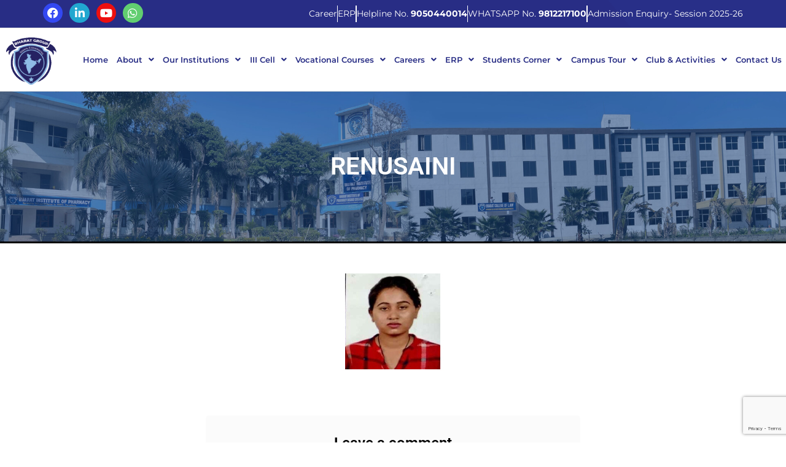

--- FILE ---
content_type: text/html; charset=UTF-8
request_url: https://bharatedu.org/renusaini/
body_size: 14825
content:
<!DOCTYPE html>
<html dir="ltr" lang="en-US" prefix="og: https://ogp.me/ns#">
<head>
	<meta charset="UTF-8" />
	<meta name="viewport" content="width=device-width, initial-scale=1" />
	<link rel="profile" href="https://gmpg.org/xfn/11" />
	<link rel="pingback" href="https://bharatedu.org/xmlrpc.php" />
	<title>RENUSAINI - Bhart Group of Institutions</title>

		<!-- All in One SEO 4.9.0 - aioseo.com -->
	<meta name="robots" content="max-image-preview:large" />
	<meta name="author" content="fyondadmin"/>
	<link rel="canonical" href="https://bharatedu.org/renusaini/" />
	<meta name="generator" content="All in One SEO (AIOSEO) 4.9.0" />
		<meta property="og:locale" content="en_US" />
		<meta property="og:site_name" content="Bhart Group of Institutions -" />
		<meta property="og:type" content="article" />
		<meta property="og:title" content="RENUSAINI - Bhart Group of Institutions" />
		<meta property="og:url" content="https://bharatedu.org/renusaini/" />
		<meta property="article:published_time" content="2022-10-03T14:51:45+00:00" />
		<meta property="article:modified_time" content="2022-10-03T14:51:45+00:00" />
		<meta name="twitter:card" content="summary_large_image" />
		<meta name="twitter:title" content="RENUSAINI - Bhart Group of Institutions" />
		<script type="application/ld+json" class="aioseo-schema">
			{"@context":"https:\/\/schema.org","@graph":[{"@type":"BreadcrumbList","@id":"https:\/\/bharatedu.org\/renusaini\/#breadcrumblist","itemListElement":[{"@type":"ListItem","@id":"https:\/\/bharatedu.org#listItem","position":1,"name":"Home","item":"https:\/\/bharatedu.org","nextItem":{"@type":"ListItem","@id":"https:\/\/bharatedu.org\/renusaini\/#listItem","name":"RENUSAINI"}},{"@type":"ListItem","@id":"https:\/\/bharatedu.org\/renusaini\/#listItem","position":2,"name":"RENUSAINI","previousItem":{"@type":"ListItem","@id":"https:\/\/bharatedu.org#listItem","name":"Home"}}]},{"@type":"ItemPage","@id":"https:\/\/bharatedu.org\/renusaini\/#itempage","url":"https:\/\/bharatedu.org\/renusaini\/","name":"RENUSAINI - Bhart Group of Institutions","inLanguage":"en-US","isPartOf":{"@id":"https:\/\/bharatedu.org\/#website"},"breadcrumb":{"@id":"https:\/\/bharatedu.org\/renusaini\/#breadcrumblist"},"author":{"@id":"https:\/\/bharatedu.org\/author\/fyondadmin\/#author"},"creator":{"@id":"https:\/\/bharatedu.org\/author\/fyondadmin\/#author"},"datePublished":"2022-10-03T14:51:45+00:00","dateModified":"2022-10-03T14:51:45+00:00"},{"@type":"Organization","@id":"https:\/\/bharatedu.org\/#organization","name":"Bhart Group of Institutions","url":"https:\/\/bharatedu.org\/"},{"@type":"Person","@id":"https:\/\/bharatedu.org\/author\/fyondadmin\/#author","url":"https:\/\/bharatedu.org\/author\/fyondadmin\/","name":"fyondadmin","image":{"@type":"ImageObject","@id":"https:\/\/bharatedu.org\/renusaini\/#authorImage","url":"https:\/\/secure.gravatar.com\/avatar\/571c3e1948bd88dc64fc0243514544b14b709bd7d9ef71ec0f218fe392d1fbe8?s=96&d=mm&r=g","width":96,"height":96,"caption":"fyondadmin"}},{"@type":"WebSite","@id":"https:\/\/bharatedu.org\/#website","url":"https:\/\/bharatedu.org\/","name":"Bhart Group of Institutions","inLanguage":"en-US","publisher":{"@id":"https:\/\/bharatedu.org\/#organization"}}]}
		</script>
		<!-- All in One SEO -->

<link rel="alternate" type="application/rss+xml" title="Bhart Group of Institutions &raquo; Feed" href="https://bharatedu.org/feed/" />
<link rel="alternate" type="application/rss+xml" title="Bhart Group of Institutions &raquo; Comments Feed" href="https://bharatedu.org/comments/feed/" />
<link rel="alternate" type="application/rss+xml" title="Bhart Group of Institutions &raquo; RENUSAINI Comments Feed" href="https://bharatedu.org/feed/?attachment_id=1860" />
<link rel="alternate" title="oEmbed (JSON)" type="application/json+oembed" href="https://bharatedu.org/wp-json/oembed/1.0/embed?url=https%3A%2F%2Fbharatedu.org%2Frenusaini%2F" />
<link rel="alternate" title="oEmbed (XML)" type="text/xml+oembed" href="https://bharatedu.org/wp-json/oembed/1.0/embed?url=https%3A%2F%2Fbharatedu.org%2Frenusaini%2F&#038;format=xml" />

<link data-optimized="2" rel="stylesheet" href="https://bharatedu.org/wp-content/litespeed/css/ac4de71c667c5f0be26341607f5019f5.css?ver=bb31a" />





















































<script src="https://bharatedu.org/wp-includes/js/jquery/jquery.min.js?ver=3.7.1" id="jquery-core-js"></script>
<script src="https://bharatedu.org/wp-includes/js/jquery/jquery-migrate.min.js?ver=3.4.1" id="jquery-migrate-js"></script>
<script id="jquery-js-after">
!function($){"use strict";$(document).ready(function(){$(this).scrollTop()>100&&$(".hfe-scroll-to-top-wrap").removeClass("hfe-scroll-to-top-hide"),$(window).scroll(function(){$(this).scrollTop()<100?$(".hfe-scroll-to-top-wrap").fadeOut(300):$(".hfe-scroll-to-top-wrap").fadeIn(300)}),$(".hfe-scroll-to-top-wrap").on("click",function(){$("html, body").animate({scrollTop:0},300);return!1})})}(jQuery);
!function($){'use strict';$(document).ready(function(){var bar=$('.hfe-reading-progress-bar');if(!bar.length)return;$(window).on('scroll',function(){var s=$(window).scrollTop(),d=$(document).height()-$(window).height(),p=d? s/d*100:0;bar.css('width',p+'%')});});}(jQuery);
//# sourceURL=jquery-js-after
</script>
<script src="https://bharatedu.org/wp-includes/js/jquery/ui/core.min.js?ver=1.13.3" id="jquery-ui-core-js"></script>
<script src="https://bharatedu.org/wp-includes/js/jquery/ui/datepicker.min.js?ver=1.13.3" id="jquery-ui-datepicker-js"></script>
<script id="jquery-ui-datepicker-js-after">
jQuery(function(jQuery){jQuery.datepicker.setDefaults({"closeText":"Close","currentText":"Today","monthNames":["January","February","March","April","May","June","July","August","September","October","November","December"],"monthNamesShort":["Jan","Feb","Mar","Apr","May","Jun","Jul","Aug","Sep","Oct","Nov","Dec"],"nextText":"Next","prevText":"Previous","dayNames":["Sunday","Monday","Tuesday","Wednesday","Thursday","Friday","Saturday"],"dayNamesShort":["Sun","Mon","Tue","Wed","Thu","Fri","Sat"],"dayNamesMin":["S","M","T","W","T","F","S"],"dateFormat":"MM d, yy","firstDay":1,"isRTL":false});});
//# sourceURL=jquery-ui-datepicker-js-after
</script>
<script id="apply-online-js-extra">
var aol_public = {"ajaxurl":"https://bharatedu.org/wp-admin/admin-ajax.php","date_format":"dd-mm-yy","url":"https://bharatedu.org/wp-content/plugins/apply-online","consent_text":""};
//# sourceURL=apply-online-js-extra
</script>
<script src="https://bharatedu.org/wp-content/plugins/apply-online/public/js/applyonline-public.js?ver=2.6.7.2" id="apply-online-js"></script>
<script src="https://bharatedu.org/wp-content/plugins/portfolio-wp/js/crp-main-front.js?ver=6.9" id="crp-main-front-js-js"></script>
<script src="https://bharatedu.org/wp-content/plugins/portfolio-wp/js/crp-helper.js?ver=6.9" id="crp-helper-js-js"></script>
<script src="https://bharatedu.org/wp-content/plugins/portfolio-wp/js/jquery/jquery.modernizr.js?ver=6.9" id="crp-modernizr-js"></script>
<script src="https://bharatedu.org/wp-content/plugins/portfolio-wp/js/crp-tiled-layer.js?ver=6.9" id="crp-tiled-layer-js"></script>
<script src="https://bharatedu.org/wp-content/plugins/portfolio-wp/js/jquery/jquery.lightgallery.js?ver=6.9" id="crp-lg-viewer-js"></script>
<script src="https://bharatedu.org/wp-content/plugins/portfolio-wp/js/owl-carousel/owl.carousel.js?ver=6.9" id="crp-owl-js"></script>
<link rel="https://api.w.org/" href="https://bharatedu.org/wp-json/" /><link rel="alternate" title="JSON" type="application/json" href="https://bharatedu.org/wp-json/wp/v2/media/1860" /><link rel="EditURI" type="application/rsd+xml" title="RSD" href="https://bharatedu.org/xmlrpc.php?rsd" />
<meta name="generator" content="WordPress 6.9" />
<link rel='shortlink' href='https://bharatedu.org/?p=1860' />
<script type="text/javascript">if(!window._buttonizer) { window._buttonizer = {}; };var _buttonizer_page_data = {"language":"en"};window._buttonizer.data = { ..._buttonizer_page_data, ...window._buttonizer.data };</script><meta name="generator" content="Elementor 3.33.1; features: additional_custom_breakpoints; settings: css_print_method-external, google_font-enabled, font_display-auto">
			
			
	<meta name="generator" content="Powered by Slider Revolution 6.5.15 - responsive, Mobile-Friendly Slider Plugin for WordPress with comfortable drag and drop interface." />
<link rel="icon" href="https://bharatedu.org/wp-content/uploads/2022/09/cropped-favicon-32x32.jpg" sizes="32x32" />
<link rel="icon" href="https://bharatedu.org/wp-content/uploads/2022/09/cropped-favicon-192x192.jpg" sizes="192x192" />
<link rel="apple-touch-icon" href="https://bharatedu.org/wp-content/uploads/2022/09/cropped-favicon-180x180.jpg" />
<meta name="msapplication-TileImage" content="https://bharatedu.org/wp-content/uploads/2022/09/cropped-favicon-270x270.jpg" />
<script>function setREVStartSize(e){
			//window.requestAnimationFrame(function() {
				window.RSIW = window.RSIW===undefined ? window.innerWidth : window.RSIW;
				window.RSIH = window.RSIH===undefined ? window.innerHeight : window.RSIH;
				try {
					var pw = document.getElementById(e.c).parentNode.offsetWidth,
						newh;
					pw = pw===0 || isNaN(pw) ? window.RSIW : pw;
					e.tabw = e.tabw===undefined ? 0 : parseInt(e.tabw);
					e.thumbw = e.thumbw===undefined ? 0 : parseInt(e.thumbw);
					e.tabh = e.tabh===undefined ? 0 : parseInt(e.tabh);
					e.thumbh = e.thumbh===undefined ? 0 : parseInt(e.thumbh);
					e.tabhide = e.tabhide===undefined ? 0 : parseInt(e.tabhide);
					e.thumbhide = e.thumbhide===undefined ? 0 : parseInt(e.thumbhide);
					e.mh = e.mh===undefined || e.mh=="" || e.mh==="auto" ? 0 : parseInt(e.mh,0);
					if(e.layout==="fullscreen" || e.l==="fullscreen")
						newh = Math.max(e.mh,window.RSIH);
					else{
						e.gw = Array.isArray(e.gw) ? e.gw : [e.gw];
						for (var i in e.rl) if (e.gw[i]===undefined || e.gw[i]===0) e.gw[i] = e.gw[i-1];
						e.gh = e.el===undefined || e.el==="" || (Array.isArray(e.el) && e.el.length==0)? e.gh : e.el;
						e.gh = Array.isArray(e.gh) ? e.gh : [e.gh];
						for (var i in e.rl) if (e.gh[i]===undefined || e.gh[i]===0) e.gh[i] = e.gh[i-1];
											
						var nl = new Array(e.rl.length),
							ix = 0,
							sl;
						e.tabw = e.tabhide>=pw ? 0 : e.tabw;
						e.thumbw = e.thumbhide>=pw ? 0 : e.thumbw;
						e.tabh = e.tabhide>=pw ? 0 : e.tabh;
						e.thumbh = e.thumbhide>=pw ? 0 : e.thumbh;
						for (var i in e.rl) nl[i] = e.rl[i]<window.RSIW ? 0 : e.rl[i];
						sl = nl[0];
						for (var i in nl) if (sl>nl[i] && nl[i]>0) { sl = nl[i]; ix=i;}
						var m = pw>(e.gw[ix]+e.tabw+e.thumbw) ? 1 : (pw-(e.tabw+e.thumbw)) / (e.gw[ix]);
						newh =  (e.gh[ix] * m) + (e.tabh + e.thumbh);
					}
					var el = document.getElementById(e.c);
					if (el!==null && el) el.style.height = newh+"px";
					el = document.getElementById(e.c+"_wrapper");
					if (el!==null && el) {
						el.style.height = newh+"px";
						el.style.display = "block";
					}
				} catch(e){
					console.log("Failure at Presize of Slider:" + e)
				}
			//});
		  };</script>
		
		







</head>

<body class="attachment wp-singular attachment-template-default single single-attachment postid-1860 attachmentid-1860 attachment-jpeg custom-background wp-embed-responsive wp-theme-twentytwentyone 2.6.7.2 2.6.7.2-apply-online ehf-header ehf-footer ehf-template-twentytwentyone ehf-stylesheet-twentytwentyone is-light-theme has-background-white no-js singular elementor-default elementor-kit-5">
<div id="page" class="hfeed site">

		<header id="masthead" itemscope="itemscope" itemtype="https://schema.org/WPHeader">
			<p class="main-title bhf-hidden" itemprop="headline"><a href="https://bharatedu.org" title="Bhart Group of Institutions" rel="home">Bhart Group of Institutions</a></p>
					<div data-elementor-type="wp-post" data-elementor-id="14" class="elementor elementor-14">
						<section class="elementor-section elementor-top-section elementor-element elementor-element-6369031b elementor-section-stretched elementor-section-boxed elementor-section-height-default elementor-section-height-default" data-id="6369031b" data-element_type="section" data-settings="{&quot;background_background&quot;:&quot;gradient&quot;,&quot;stretch_section&quot;:&quot;section-stretched&quot;}">
						<div class="elementor-container elementor-column-gap-default">
					<div class="elementor-column elementor-col-50 elementor-top-column elementor-element elementor-element-6a1dbfb7" data-id="6a1dbfb7" data-element_type="column">
			<div class="elementor-widget-wrap elementor-element-populated">
						<div class="elementor-element elementor-element-51f5622 elementor-shape-circle e-grid-align-left e-grid-align-mobile-center elementor-grid-0 elementor-widget elementor-widget-social-icons" data-id="51f5622" data-element_type="widget" data-widget_type="social-icons.default">
				<div class="elementor-widget-container">
							<div class="elementor-social-icons-wrapper elementor-grid" role="list">
							<span class="elementor-grid-item" role="listitem">
					<a class="elementor-icon elementor-social-icon elementor-social-icon-facebook elementor-repeater-item-48de17d" href="https://www.facebook.com/bharat.institude/" target="_blank">
						<span class="elementor-screen-only">Facebook</span>
						<i aria-hidden="true" class="fab fa-facebook"></i>					</a>
				</span>
							<span class="elementor-grid-item" role="listitem">
					<a class="elementor-icon elementor-social-icon elementor-social-icon-linkedin-in elementor-repeater-item-fd6699c" href="https://www.linkedin.com/company/bharat-group-of-institutions/" target="_blank">
						<span class="elementor-screen-only">Linkedin-in</span>
						<i aria-hidden="true" class="fab fa-linkedin-in"></i>					</a>
				</span>
							<span class="elementor-grid-item" role="listitem">
					<a class="elementor-icon elementor-social-icon elementor-social-icon-youtube elementor-repeater-item-e1cb305" href="https://youtube.com/@bharatgroupofinstitutions" target="_blank">
						<span class="elementor-screen-only">Youtube</span>
						<i aria-hidden="true" class="fab fa-youtube"></i>					</a>
				</span>
							<span class="elementor-grid-item" role="listitem">
					<a class="elementor-icon elementor-social-icon elementor-social-icon-whatsapp elementor-repeater-item-563a312" href="https://wa.me/919812217100" target="_blank">
						<span class="elementor-screen-only">Whatsapp</span>
						<i aria-hidden="true" class="fab fa-whatsapp"></i>					</a>
				</span>
					</div>
						</div>
				</div>
					</div>
		</div>
				<div class="elementor-column elementor-col-50 elementor-top-column elementor-element elementor-element-6ef69e81" data-id="6ef69e81" data-element_type="column">
			<div class="elementor-widget-wrap elementor-element-populated">
						<div class="elementor-element elementor-element-e5c600b elementor-icon-list--layout-inline elementor-align-right elementor-widget__width-initial elementor-list-item-link-full_width elementor-widget elementor-widget-icon-list" data-id="e5c600b" data-element_type="widget" data-widget_type="icon-list.default">
				<div class="elementor-widget-container">
							<ul class="elementor-icon-list-items elementor-inline-items">
							<li class="elementor-icon-list-item elementor-inline-item">
										<span class="elementor-icon-list-text">Career</span>
									</li>
								<li class="elementor-icon-list-item elementor-inline-item">
											<a href="https://campus.odpay.in/auth/login">

											<span class="elementor-icon-list-text">ERP</span>
											</a>
									</li>
								<li class="elementor-icon-list-item elementor-inline-item">
										<span class="elementor-icon-list-text">Helpline No. <b>9050440014 </b></span>
									</li>
								<li class="elementor-icon-list-item elementor-inline-item">
											<a href="https://wa.me/919812217100">

											<span class="elementor-icon-list-text">WHATSAPP No. <b>9812217100</b></span>
											</a>
									</li>
								<li class="elementor-icon-list-item elementor-inline-item">
											<a href="https://bharatedu.org/enquire-now/">

											<span class="elementor-icon-list-text">Admission Enquiry- Session 2025-26</span>
											</a>
									</li>
						</ul>
						</div>
				</div>
					</div>
		</div>
					</div>
		</section>
				<section class="elementor-section elementor-top-section elementor-element elementor-element-3ae98fdb elementor-section-stretched elementor-section-full_width elementor-section-height-default elementor-section-height-default" data-id="3ae98fdb" data-element_type="section" data-settings="{&quot;stretch_section&quot;:&quot;section-stretched&quot;,&quot;background_background&quot;:&quot;classic&quot;}">
						<div class="elementor-container elementor-column-gap-default">
					<div class="elementor-column elementor-col-50 elementor-top-column elementor-element elementor-element-20142f13" data-id="20142f13" data-element_type="column">
			<div class="elementor-widget-wrap elementor-element-populated">
						<div class="elementor-element elementor-element-19ff4d60 elementor-widget__width-initial elementor-widget elementor-widget-site-logo" data-id="19ff4d60" data-element_type="widget" data-settings="{&quot;align&quot;:&quot;left&quot;,&quot;width&quot;:{&quot;unit&quot;:&quot;px&quot;,&quot;size&quot;:85,&quot;sizes&quot;:[]},&quot;caption_space&quot;:{&quot;unit&quot;:&quot;px&quot;,&quot;size&quot;:&quot;&quot;,&quot;sizes&quot;:[]},&quot;width_tablet&quot;:{&quot;unit&quot;:&quot;%&quot;,&quot;size&quot;:&quot;&quot;,&quot;sizes&quot;:[]},&quot;width_mobile&quot;:{&quot;unit&quot;:&quot;%&quot;,&quot;size&quot;:&quot;&quot;,&quot;sizes&quot;:[]},&quot;space&quot;:{&quot;unit&quot;:&quot;%&quot;,&quot;size&quot;:&quot;&quot;,&quot;sizes&quot;:[]},&quot;space_tablet&quot;:{&quot;unit&quot;:&quot;%&quot;,&quot;size&quot;:&quot;&quot;,&quot;sizes&quot;:[]},&quot;space_mobile&quot;:{&quot;unit&quot;:&quot;%&quot;,&quot;size&quot;:&quot;&quot;,&quot;sizes&quot;:[]},&quot;image_border_radius&quot;:{&quot;unit&quot;:&quot;px&quot;,&quot;top&quot;:&quot;&quot;,&quot;right&quot;:&quot;&quot;,&quot;bottom&quot;:&quot;&quot;,&quot;left&quot;:&quot;&quot;,&quot;isLinked&quot;:true},&quot;image_border_radius_tablet&quot;:{&quot;unit&quot;:&quot;px&quot;,&quot;top&quot;:&quot;&quot;,&quot;right&quot;:&quot;&quot;,&quot;bottom&quot;:&quot;&quot;,&quot;left&quot;:&quot;&quot;,&quot;isLinked&quot;:true},&quot;image_border_radius_mobile&quot;:{&quot;unit&quot;:&quot;px&quot;,&quot;top&quot;:&quot;&quot;,&quot;right&quot;:&quot;&quot;,&quot;bottom&quot;:&quot;&quot;,&quot;left&quot;:&quot;&quot;,&quot;isLinked&quot;:true},&quot;caption_padding&quot;:{&quot;unit&quot;:&quot;px&quot;,&quot;top&quot;:&quot;&quot;,&quot;right&quot;:&quot;&quot;,&quot;bottom&quot;:&quot;&quot;,&quot;left&quot;:&quot;&quot;,&quot;isLinked&quot;:true},&quot;caption_padding_tablet&quot;:{&quot;unit&quot;:&quot;px&quot;,&quot;top&quot;:&quot;&quot;,&quot;right&quot;:&quot;&quot;,&quot;bottom&quot;:&quot;&quot;,&quot;left&quot;:&quot;&quot;,&quot;isLinked&quot;:true},&quot;caption_padding_mobile&quot;:{&quot;unit&quot;:&quot;px&quot;,&quot;top&quot;:&quot;&quot;,&quot;right&quot;:&quot;&quot;,&quot;bottom&quot;:&quot;&quot;,&quot;left&quot;:&quot;&quot;,&quot;isLinked&quot;:true},&quot;caption_space_tablet&quot;:{&quot;unit&quot;:&quot;px&quot;,&quot;size&quot;:&quot;&quot;,&quot;sizes&quot;:[]},&quot;caption_space_mobile&quot;:{&quot;unit&quot;:&quot;px&quot;,&quot;size&quot;:&quot;&quot;,&quot;sizes&quot;:[]}}" data-widget_type="site-logo.default">
				<div class="elementor-widget-container">
							<div class="hfe-site-logo">
													<a data-elementor-open-lightbox=""  class='elementor-clickable' href="https://bharatedu.org">
							<div class="hfe-site-logo-set">           
				<div class="hfe-site-logo-container">
									<img class="hfe-site-logo-img elementor-animation-"  src="https://bharatedu.org/wp-content/uploads/2022/09/Bharat_Group_of_Institutions.png" alt="Bharat_Group_of_Institutions"/>
				</div>
			</div>
							</a>
						</div>  
							</div>
				</div>
					</div>
		</div>
				<div class="elementor-column elementor-col-50 elementor-top-column elementor-element elementor-element-625f98b5" data-id="625f98b5" data-element_type="column">
			<div class="elementor-widget-wrap elementor-element-populated">
						<div class="elementor-element elementor-element-53ec44eb hfe-nav-menu__align-justify hfe-submenu-animation-slide_up hfe-nav-menu__theme-icon-yes elementor-widget__width-initial hfe-submenu-icon-arrow hfe-link-redirect-child hfe-nav-menu__breakpoint-tablet elementor-widget elementor-widget-navigation-menu" data-id="53ec44eb" data-element_type="widget" id="h16" data-settings="{&quot;toggle_size_mobile&quot;:{&quot;unit&quot;:&quot;px&quot;,&quot;size&quot;:32,&quot;sizes&quot;:[]},&quot;toggle_size_tablet&quot;:{&quot;unit&quot;:&quot;px&quot;,&quot;size&quot;:32,&quot;sizes&quot;:[]},&quot;padding_horizontal_menu_item&quot;:{&quot;unit&quot;:&quot;px&quot;,&quot;size&quot;:2,&quot;sizes&quot;:[]},&quot;padding_vertical_menu_item&quot;:{&quot;unit&quot;:&quot;px&quot;,&quot;size&quot;:9,&quot;sizes&quot;:[]},&quot;width_dropdown_item&quot;:{&quot;unit&quot;:&quot;px&quot;,&quot;size&quot;:0,&quot;sizes&quot;:[]},&quot;padding_horizontal_menu_item_tablet&quot;:{&quot;unit&quot;:&quot;px&quot;,&quot;size&quot;:&quot;&quot;,&quot;sizes&quot;:[]},&quot;padding_horizontal_menu_item_mobile&quot;:{&quot;unit&quot;:&quot;px&quot;,&quot;size&quot;:&quot;&quot;,&quot;sizes&quot;:[]},&quot;padding_vertical_menu_item_tablet&quot;:{&quot;unit&quot;:&quot;px&quot;,&quot;size&quot;:&quot;&quot;,&quot;sizes&quot;:[]},&quot;padding_vertical_menu_item_mobile&quot;:{&quot;unit&quot;:&quot;px&quot;,&quot;size&quot;:&quot;&quot;,&quot;sizes&quot;:[]},&quot;menu_space_between&quot;:{&quot;unit&quot;:&quot;px&quot;,&quot;size&quot;:&quot;&quot;,&quot;sizes&quot;:[]},&quot;menu_space_between_tablet&quot;:{&quot;unit&quot;:&quot;px&quot;,&quot;size&quot;:&quot;&quot;,&quot;sizes&quot;:[]},&quot;menu_space_between_mobile&quot;:{&quot;unit&quot;:&quot;px&quot;,&quot;size&quot;:&quot;&quot;,&quot;sizes&quot;:[]},&quot;menu_row_space&quot;:{&quot;unit&quot;:&quot;px&quot;,&quot;size&quot;:&quot;&quot;,&quot;sizes&quot;:[]},&quot;menu_row_space_tablet&quot;:{&quot;unit&quot;:&quot;px&quot;,&quot;size&quot;:&quot;&quot;,&quot;sizes&quot;:[]},&quot;menu_row_space_mobile&quot;:{&quot;unit&quot;:&quot;px&quot;,&quot;size&quot;:&quot;&quot;,&quot;sizes&quot;:[]},&quot;dropdown_border_radius&quot;:{&quot;unit&quot;:&quot;px&quot;,&quot;top&quot;:&quot;&quot;,&quot;right&quot;:&quot;&quot;,&quot;bottom&quot;:&quot;&quot;,&quot;left&quot;:&quot;&quot;,&quot;isLinked&quot;:true},&quot;dropdown_border_radius_tablet&quot;:{&quot;unit&quot;:&quot;px&quot;,&quot;top&quot;:&quot;&quot;,&quot;right&quot;:&quot;&quot;,&quot;bottom&quot;:&quot;&quot;,&quot;left&quot;:&quot;&quot;,&quot;isLinked&quot;:true},&quot;dropdown_border_radius_mobile&quot;:{&quot;unit&quot;:&quot;px&quot;,&quot;top&quot;:&quot;&quot;,&quot;right&quot;:&quot;&quot;,&quot;bottom&quot;:&quot;&quot;,&quot;left&quot;:&quot;&quot;,&quot;isLinked&quot;:true},&quot;width_dropdown_item_tablet&quot;:{&quot;unit&quot;:&quot;px&quot;,&quot;size&quot;:&quot;&quot;,&quot;sizes&quot;:[]},&quot;width_dropdown_item_mobile&quot;:{&quot;unit&quot;:&quot;px&quot;,&quot;size&quot;:&quot;&quot;,&quot;sizes&quot;:[]},&quot;padding_horizontal_dropdown_item&quot;:{&quot;unit&quot;:&quot;px&quot;,&quot;size&quot;:&quot;&quot;,&quot;sizes&quot;:[]},&quot;padding_horizontal_dropdown_item_tablet&quot;:{&quot;unit&quot;:&quot;px&quot;,&quot;size&quot;:&quot;&quot;,&quot;sizes&quot;:[]},&quot;padding_horizontal_dropdown_item_mobile&quot;:{&quot;unit&quot;:&quot;px&quot;,&quot;size&quot;:&quot;&quot;,&quot;sizes&quot;:[]},&quot;padding_vertical_dropdown_item&quot;:{&quot;unit&quot;:&quot;px&quot;,&quot;size&quot;:15,&quot;sizes&quot;:[]},&quot;padding_vertical_dropdown_item_tablet&quot;:{&quot;unit&quot;:&quot;px&quot;,&quot;size&quot;:&quot;&quot;,&quot;sizes&quot;:[]},&quot;padding_vertical_dropdown_item_mobile&quot;:{&quot;unit&quot;:&quot;px&quot;,&quot;size&quot;:&quot;&quot;,&quot;sizes&quot;:[]},&quot;distance_from_menu&quot;:{&quot;unit&quot;:&quot;px&quot;,&quot;size&quot;:&quot;&quot;,&quot;sizes&quot;:[]},&quot;distance_from_menu_tablet&quot;:{&quot;unit&quot;:&quot;px&quot;,&quot;size&quot;:&quot;&quot;,&quot;sizes&quot;:[]},&quot;distance_from_menu_mobile&quot;:{&quot;unit&quot;:&quot;px&quot;,&quot;size&quot;:&quot;&quot;,&quot;sizes&quot;:[]},&quot;toggle_size&quot;:{&quot;unit&quot;:&quot;px&quot;,&quot;size&quot;:&quot;&quot;,&quot;sizes&quot;:[]},&quot;toggle_border_width&quot;:{&quot;unit&quot;:&quot;px&quot;,&quot;size&quot;:&quot;&quot;,&quot;sizes&quot;:[]},&quot;toggle_border_width_tablet&quot;:{&quot;unit&quot;:&quot;px&quot;,&quot;size&quot;:&quot;&quot;,&quot;sizes&quot;:[]},&quot;toggle_border_width_mobile&quot;:{&quot;unit&quot;:&quot;px&quot;,&quot;size&quot;:&quot;&quot;,&quot;sizes&quot;:[]},&quot;toggle_border_radius&quot;:{&quot;unit&quot;:&quot;px&quot;,&quot;size&quot;:&quot;&quot;,&quot;sizes&quot;:[]},&quot;toggle_border_radius_tablet&quot;:{&quot;unit&quot;:&quot;px&quot;,&quot;size&quot;:&quot;&quot;,&quot;sizes&quot;:[]},&quot;toggle_border_radius_mobile&quot;:{&quot;unit&quot;:&quot;px&quot;,&quot;size&quot;:&quot;&quot;,&quot;sizes&quot;:[]}}" data-widget_type="navigation-menu.default">
				<div class="elementor-widget-container">
								<div class="hfe-nav-menu hfe-layout-horizontal hfe-nav-menu-layout horizontal hfe-pointer__none" data-layout="horizontal">
				<div role="button" class="hfe-nav-menu__toggle elementor-clickable" tabindex="0" aria-label="Menu Toggle">
					<span class="screen-reader-text">Menu</span>
					<div class="hfe-nav-menu-icon">
						<i aria-hidden="true"  class="fas fa-bars"></i>					</div>
				</div>
				<nav itemscope="itemscope" itemtype="https://schema.org/SiteNavigationElement" class="hfe-nav-menu__layout-horizontal hfe-nav-menu__submenu-arrow" data-toggle-icon="&lt;i aria-hidden=&quot;true&quot; tabindex=&quot;0&quot; class=&quot;fas fa-bars&quot;&gt;&lt;/i&gt;" data-close-icon="&lt;i aria-hidden=&quot;true&quot; tabindex=&quot;0&quot; class=&quot;far fa-window-close&quot;&gt;&lt;/i&gt;" data-full-width="yes">
					<ul id="menu-1-53ec44eb" class="hfe-nav-menu"><li id="menu-item-864" itemprop="name" class="menu-item menu-item-type-post_type menu-item-object-page menu-item-home parent hfe-creative-menu"><a href="https://bharatedu.org/" itemprop="url" class = "hfe-menu-item">Home</a></li>
<li id="menu-item-30" itemprop="name" class="menu-item menu-item-type-custom menu-item-object-custom menu-item-has-children parent hfe-has-submenu hfe-creative-menu"><div class="hfe-has-submenu-container" tabindex="0" role="button" aria-haspopup="true" aria-expanded="false"><a href="#" itemprop="url" class = "hfe-menu-item">About<span class='hfe-menu-toggle sub-arrow hfe-menu-child-0'><i class='fa'></i></span></a></div>
<ul class="sub-menu">
	<li id="menu-item-619" itemprop="name" class="menu-item menu-item-type-post_type menu-item-object-page hfe-creative-menu"><a href="https://bharatedu.org/about-us/" itemprop="url" class = "hfe-sub-menu-item">About Us</a></li>
	<li id="menu-item-4849" itemprop="name" class="menu-item menu-item-type-post_type menu-item-object-page hfe-creative-menu"><a href="https://bharatedu.org/president-massage/" itemprop="url" class = "hfe-sub-menu-item">President Message</a></li>
	<li id="menu-item-1049" itemprop="name" class="menu-item menu-item-type-post_type menu-item-object-page hfe-creative-menu"><a href="https://bharatedu.org/chairman-desk/" itemprop="url" class = "hfe-sub-menu-item">Chairman Desk</a></li>
	<li id="menu-item-4759" itemprop="name" class="menu-item menu-item-type-post_type menu-item-object-page hfe-creative-menu"><a href="https://bharatedu.org/director-desk/" itemprop="url" class = "hfe-sub-menu-item">Director Message</a></li>
	<li id="menu-item-5135" itemprop="name" class="menu-item menu-item-type-custom menu-item-object-custom menu-item-has-children hfe-has-submenu hfe-creative-menu"><div class="hfe-has-submenu-container" tabindex="0" role="button" aria-haspopup="true" aria-expanded="false"><a href="#" itemprop="url" class = "hfe-sub-menu-item">Advisory Board<span class='hfe-menu-toggle sub-arrow hfe-menu-child-1'><i class='fa'></i></span></a></div>
	<ul class="sub-menu">
		<li id="menu-item-5223" itemprop="name" class="menu-item menu-item-type-post_type menu-item-object-page hfe-creative-menu"><a href="https://bharatedu.org/bharat-college-of-law-advisory-board/" itemprop="url" class = "hfe-sub-menu-item">Bharat College of Law Advisory Board</a></li>
		<li id="menu-item-5222" itemprop="name" class="menu-item menu-item-type-post_type menu-item-object-page hfe-creative-menu"><a href="https://bharatedu.org/bharat-institute-of-pharmacy-advisory-board/" itemprop="url" class = "hfe-sub-menu-item">Bharat Institute of Pharmacy Advisory Board</a></li>
	</ul>
</li>
	<li id="menu-item-1071" itemprop="name" class="menu-item menu-item-type-post_type menu-item-object-page hfe-creative-menu"><a href="https://bharatedu.org/programs/" itemprop="url" class = "hfe-sub-menu-item">Programs</a></li>
	<li id="menu-item-1677" itemprop="name" class="menu-item menu-item-type-post_type menu-item-object-page hfe-creative-menu"><a href="https://bharatedu.org/fees-structure/" itemprop="url" class = "hfe-sub-menu-item">Fees Structure</a></li>
	<li id="menu-item-1246" itemprop="name" class="menu-item menu-item-type-post_type menu-item-object-page hfe-creative-menu"><a href="https://bharatedu.org/gallery/" itemprop="url" class = "hfe-sub-menu-item">Gallery</a></li>
</ul>
</li>
<li id="menu-item-802" itemprop="name" class="menu-item menu-item-type-custom menu-item-object-custom menu-item-has-children parent hfe-has-submenu hfe-creative-menu"><div class="hfe-has-submenu-container" tabindex="0" role="button" aria-haspopup="true" aria-expanded="false"><a href="#" itemprop="url" class = "hfe-menu-item">Our Institutions<span class='hfe-menu-toggle sub-arrow hfe-menu-child-0'><i class='fa'></i></span></a></div>
<ul class="sub-menu">
	<li id="menu-item-1102" itemprop="name" class="menu-item menu-item-type-post_type menu-item-object-page hfe-creative-menu"><a href="https://bharatedu.org/bharat-institute-of-pharmacy/" itemprop="url" class = "hfe-sub-menu-item">Bharat Institute Of Pharmacy</a></li>
	<li id="menu-item-1323" itemprop="name" class="menu-item menu-item-type-post_type menu-item-object-page hfe-creative-menu"><a href="https://bharatedu.org/bharat-college-of-law/" itemprop="url" class = "hfe-sub-menu-item">Bharat College Of Law</a></li>
</ul>
</li>
<li id="menu-item-1678" itemprop="name" class="menu-item menu-item-type-post_type menu-item-object-page menu-item-has-children parent hfe-has-submenu hfe-creative-menu"><div class="hfe-has-submenu-container" tabindex="0" role="button" aria-haspopup="true" aria-expanded="false"><a href="https://bharatedu.org/iii-cell-introduction-2/" itemprop="url" class = "hfe-menu-item">III Cell<span class='hfe-menu-toggle sub-arrow hfe-menu-child-0'><i class='fa'></i></span></a></div>
<ul class="sub-menu">
	<li id="menu-item-2724" itemprop="name" class="menu-item menu-item-type-post_type menu-item-object-page hfe-creative-menu"><a href="https://bharatedu.org/iii-cell/" itemprop="url" class = "hfe-sub-menu-item">Introduction</a></li>
	<li id="menu-item-5128" itemprop="name" class="menu-item menu-item-type-custom menu-item-object-custom menu-item-has-children hfe-has-submenu hfe-creative-menu"><div class="hfe-has-submenu-container" tabindex="0" role="button" aria-haspopup="true" aria-expanded="false"><a href="#" itemprop="url" class = "hfe-sub-menu-item">Working Structure<span class='hfe-menu-toggle sub-arrow hfe-menu-child-1'><i class='fa'></i></span></a></div>
	<ul class="sub-menu">
		<li id="menu-item-5559" itemprop="name" class="menu-item menu-item-type-post_type menu-item-object-page hfe-creative-menu"><a href="https://bharatedu.org/skill-enhancement-division/" itemprop="url" class = "hfe-sub-menu-item">Skill Enhancement Division</a></li>
		<li id="menu-item-5558" itemprop="name" class="menu-item menu-item-type-post_type menu-item-object-page hfe-creative-menu"><a href="https://bharatedu.org/multi-disciplinary-division/" itemprop="url" class = "hfe-sub-menu-item">Multi-Disciplinary Division</a></li>
		<li id="menu-item-5573" itemprop="name" class="menu-item menu-item-type-post_type menu-item-object-page hfe-creative-menu"><a href="https://bharatedu.org/ability-enhancement-division/" itemprop="url" class = "hfe-sub-menu-item">Ability Enhancement Division</a></li>
		<li id="menu-item-5589" itemprop="name" class="menu-item menu-item-type-post_type menu-item-object-page hfe-creative-menu"><a href="https://bharatedu.org/value-aided-division/" itemprop="url" class = "hfe-sub-menu-item">Value Aided Division</a></li>
		<li id="menu-item-6263" itemprop="name" class="menu-item menu-item-type-custom menu-item-object-custom menu-item-has-children hfe-has-submenu hfe-creative-menu"><div class="hfe-has-submenu-container" tabindex="0" role="button" aria-haspopup="true" aria-expanded="false"><a href="#" itemprop="url" class = "hfe-sub-menu-item">Training and Placement Division<span class='hfe-menu-toggle sub-arrow hfe-menu-child-2'><i class='fa'></i></span></a></div>
		<ul class="sub-menu">
			<li id="menu-item-6261" itemprop="name" class="menu-item menu-item-type-post_type menu-item-object-page hfe-creative-menu"><a href="https://bharatedu.org/message/" itemprop="url" class = "hfe-sub-menu-item">Message</a></li>
			<li id="menu-item-6267" itemprop="name" class="menu-item menu-item-type-post_type menu-item-object-page hfe-creative-menu"><a href="https://bharatedu.org/industrial-visits/" itemprop="url" class = "hfe-sub-menu-item">Industrial Visits</a></li>
			<li id="menu-item-6273" itemprop="name" class="menu-item menu-item-type-post_type menu-item-object-page hfe-creative-menu"><a href="https://bharatedu.org/alumni-talks/" itemprop="url" class = "hfe-sub-menu-item">Alumni Talks</a></li>
		</ul>
</li>
	</ul>
</li>
	<li id="menu-item-2172" itemprop="name" class="menu-item menu-item-type-custom menu-item-object-custom hfe-creative-menu"><a href="#" itemprop="url" class = "hfe-sub-menu-item">Upcoming Event</a></li>
	<li id="menu-item-2178" itemprop="name" class="menu-item menu-item-type-custom menu-item-object-custom hfe-creative-menu"><a href="#" itemprop="url" class = "hfe-sub-menu-item">Register for Upcoming Events</a></li>
	<li id="menu-item-5745" itemprop="name" class="menu-item menu-item-type-post_type menu-item-object-page hfe-creative-menu"><a href="https://bharatedu.org/previous-events/" itemprop="url" class = "hfe-sub-menu-item">Previous Events</a></li>
	<li id="menu-item-5129" itemprop="name" class="menu-item menu-item-type-custom menu-item-object-custom menu-item-has-children hfe-has-submenu hfe-creative-menu"><div class="hfe-has-submenu-container" tabindex="0" role="button" aria-haspopup="true" aria-expanded="false"><a href="#" itemprop="url" class = "hfe-sub-menu-item">Placement Corner<span class='hfe-menu-toggle sub-arrow hfe-menu-child-1'><i class='fa'></i></span></a></div>
	<ul class="sub-menu">
		<li id="menu-item-5950" itemprop="name" class="menu-item menu-item-type-post_type menu-item-object-page hfe-creative-menu"><a href="https://bharatedu.org/iii-cell-placement-corner-message/" itemprop="url" class = "hfe-sub-menu-item">Message</a></li>
		<li id="menu-item-5131" itemprop="name" class="menu-item menu-item-type-custom menu-item-object-custom hfe-creative-menu"><a href="#" itemprop="url" class = "hfe-sub-menu-item">Registration Resume Updation</a></li>
	</ul>
</li>
	<li id="menu-item-6614" itemprop="name" class="menu-item menu-item-type-custom menu-item-object-custom menu-item-has-children hfe-has-submenu hfe-creative-menu"><div class="hfe-has-submenu-container" tabindex="0" role="button" aria-haspopup="true" aria-expanded="false"><a href="#" itemprop="url" class = "hfe-sub-menu-item">Skill Development Center<span class='hfe-menu-toggle sub-arrow hfe-menu-child-1'><i class='fa'></i></span></a></div>
	<ul class="sub-menu">
		<li id="menu-item-7230" itemprop="name" class="menu-item menu-item-type-post_type menu-item-object-page hfe-creative-menu"><a href="https://bharatedu.org/govt-funded-projects/" itemprop="url" class = "hfe-sub-menu-item">Govt. Funded Projects</a></li>
		<li id="menu-item-6616" itemprop="name" class="menu-item menu-item-type-custom menu-item-object-custom hfe-creative-menu"><a href="#" itemprop="url" class = "hfe-sub-menu-item">STTP</a></li>
	</ul>
</li>
	<li id="menu-item-5897" itemprop="name" class="menu-item menu-item-type-post_type menu-item-object-page hfe-creative-menu"><a href="https://bharatedu.org/skill-trainer-list/" itemprop="url" class = "hfe-sub-menu-item">Skill Trainer List</a></li>
	<li id="menu-item-6262" itemprop="name" class="menu-item menu-item-type-post_type menu-item-object-page hfe-creative-menu"><a href="https://bharatedu.org/industrial-training-partner/" itemprop="url" class = "hfe-sub-menu-item">Industrial Training Partner</a></li>
	<li id="menu-item-6526" itemprop="name" class="menu-item menu-item-type-post_type menu-item-object-page hfe-creative-menu"><a href="https://bharatedu.org/training-partner/" itemprop="url" class = "hfe-sub-menu-item">Training Partner</a></li>
</ul>
</li>
<li id="menu-item-1679" itemprop="name" class="menu-item menu-item-type-post_type menu-item-object-page menu-item-has-children parent hfe-has-submenu hfe-creative-menu"><div class="hfe-has-submenu-container" tabindex="0" role="button" aria-haspopup="true" aria-expanded="false"><a href="https://bharatedu.org/vocational-courses/" itemprop="url" class = "hfe-menu-item">Vocational Courses<span class='hfe-menu-toggle sub-arrow hfe-menu-child-0'><i class='fa'></i></span></a></div>
<ul class="sub-menu">
	<li id="menu-item-2336" itemprop="name" class="menu-item menu-item-type-post_type menu-item-object-page hfe-creative-menu"><a href="https://bharatedu.org/b-voc-mlt/" itemprop="url" class = "hfe-sub-menu-item">B.VOC- MLT</a></li>
	<li id="menu-item-2287" itemprop="name" class="menu-item menu-item-type-post_type menu-item-object-page hfe-creative-menu"><a href="https://bharatedu.org/diploma-yoga/" itemprop="url" class = "hfe-sub-menu-item">Diploma-Yoga</a></li>
	<li id="menu-item-4495" itemprop="name" class="menu-item menu-item-type-post_type menu-item-object-page hfe-creative-menu"><a href="https://bharatedu.org/food-production-and-traditional-sweets/" itemprop="url" class = "hfe-sub-menu-item">Food Production and Traditional Sweets</a></li>
	<li id="menu-item-6439" itemprop="name" class="menu-item menu-item-type-custom menu-item-object-custom hfe-creative-menu"><a href="#" itemprop="url" class = "hfe-sub-menu-item">B.VOC Public Services</a></li>
</ul>
</li>
<li id="menu-item-808" itemprop="name" class="menu-item menu-item-type-custom menu-item-object-custom menu-item-has-children parent hfe-has-submenu hfe-creative-menu"><div class="hfe-has-submenu-container" tabindex="0" role="button" aria-haspopup="true" aria-expanded="false"><a href="#" itemprop="url" class = "hfe-menu-item">Careers<span class='hfe-menu-toggle sub-arrow hfe-menu-child-0'><i class='fa'></i></span></a></div>
<ul class="sub-menu">
	<li id="menu-item-1273" itemprop="name" class="menu-item menu-item-type-post_type menu-item-object-page hfe-creative-menu"><a href="https://bharatedu.org/jobs-overview/" itemprop="url" class = "hfe-sub-menu-item">Jobs Overview</a></li>
	<li id="menu-item-1384" itemprop="name" class="menu-item menu-item-type-post_type menu-item-object-page hfe-creative-menu"><a href="https://bharatedu.org/work-benefits/" itemprop="url" class = "hfe-sub-menu-item">Work Benefits</a></li>
	<li id="menu-item-1383" itemprop="name" class="menu-item menu-item-type-post_type menu-item-object-page hfe-creative-menu"><a href="https://bharatedu.org/hiring-process/" itemprop="url" class = "hfe-sub-menu-item">Hiring Process</a></li>
</ul>
</li>
<li id="menu-item-3303" itemprop="name" class="menu-item menu-item-type-custom menu-item-object-custom menu-item-has-children parent hfe-has-submenu hfe-creative-menu"><div class="hfe-has-submenu-container" tabindex="0" role="button" aria-haspopup="true" aria-expanded="false"><a href="#" itemprop="url" class = "hfe-menu-item">ERP<span class='hfe-menu-toggle sub-arrow hfe-menu-child-0'><i class='fa'></i></span></a></div>
<ul class="sub-menu">
	<li id="menu-item-3304" itemprop="name" class="menu-item menu-item-type-custom menu-item-object-custom hfe-creative-menu"><a href="https://campus.odpay.in/auth/login" itemprop="url" class = "hfe-sub-menu-item">Okie Dokie</a></li>
	<li id="menu-item-3305" itemprop="name" class="menu-item menu-item-type-custom menu-item-object-custom hfe-creative-menu"><a href="https://bharat-gi.nyggs.com" itemprop="url" class = "hfe-sub-menu-item">NYGGS</a></li>
</ul>
</li>
<li id="menu-item-3382" itemprop="name" class="menu-item menu-item-type-custom menu-item-object-custom menu-item-has-children parent hfe-has-submenu hfe-creative-menu"><div class="hfe-has-submenu-container" tabindex="0" role="button" aria-haspopup="true" aria-expanded="false"><a href="#" itemprop="url" class = "hfe-menu-item">Students Corner<span class='hfe-menu-toggle sub-arrow hfe-menu-child-0'><i class='fa'></i></span></a></div>
<ul class="sub-menu">
	<li id="menu-item-6440" itemprop="name" class="menu-item menu-item-type-post_type menu-item-object-page hfe-creative-menu"><a href="https://bharatedu.org/admission-form/" itemprop="url" class = "hfe-sub-menu-item">Admission Form</a></li>
	<li id="menu-item-4259" itemprop="name" class="menu-item menu-item-type-post_type menu-item-object-page hfe-creative-menu"><a href="https://bharatedu.org/grievance/" itemprop="url" class = "hfe-sub-menu-item">Grievance Form</a></li>
	<li id="menu-item-3383" itemprop="name" class="menu-item menu-item-type-custom menu-item-object-custom hfe-creative-menu"><a href="https://bharatedu.org/wp-content/uploads/2024/05/Notification-regarding-Grievance1_compressed.pdf" itemprop="url" class = "hfe-sub-menu-item">Grievance cell</a></li>
	<li id="menu-item-3384" itemprop="name" class="menu-item menu-item-type-custom menu-item-object-custom menu-item-has-children hfe-has-submenu hfe-creative-menu"><div class="hfe-has-submenu-container" tabindex="0" role="button" aria-haspopup="true" aria-expanded="false"><a href="#" itemprop="url" class = "hfe-sub-menu-item">Syllabus<span class='hfe-menu-toggle sub-arrow hfe-menu-child-1'><i class='fa'></i></span></a></div>
	<ul class="sub-menu">
		<li id="menu-item-3410" itemprop="name" class="menu-item menu-item-type-post_type menu-item-object-page hfe-creative-menu"><a href="https://bharatedu.org/law/" itemprop="url" class = "hfe-sub-menu-item">Law</a></li>
		<li id="menu-item-3454" itemprop="name" class="menu-item menu-item-type-post_type menu-item-object-page hfe-creative-menu"><a href="https://bharatedu.org/pharmacy/" itemprop="url" class = "hfe-sub-menu-item">Pharmacy</a></li>
	</ul>
</li>
	<li id="menu-item-6217" itemprop="name" class="menu-item menu-item-type-post_type menu-item-object-page hfe-creative-menu"><a href="https://bharatedu.org/law-previous-year-question-paper/" itemprop="url" class = "hfe-sub-menu-item">Law Previous Year Question Paper</a></li>
	<li id="menu-item-3456" itemprop="name" class="menu-item menu-item-type-custom menu-item-object-custom hfe-creative-menu"><a href="https://bharatedu.org/wp-content/uploads/2023/05/No_Dues_Student.pdf" itemprop="url" class = "hfe-sub-menu-item">No Dues Slip</a></li>
	<li id="menu-item-3609" itemprop="name" class="menu-item menu-item-type-post_type menu-item-object-page hfe-creative-menu"><a href="https://bharatedu.org/downloads/" itemprop="url" class = "hfe-sub-menu-item">Downloads</a></li>
</ul>
</li>
<li id="menu-item-4270" itemprop="name" class="menu-item menu-item-type-custom menu-item-object-custom menu-item-has-children parent hfe-has-submenu hfe-creative-menu"><div class="hfe-has-submenu-container" tabindex="0" role="button" aria-haspopup="true" aria-expanded="false"><a href="#" itemprop="url" class = "hfe-menu-item">Campus Tour<span class='hfe-menu-toggle sub-arrow hfe-menu-child-0'><i class='fa'></i></span></a></div>
<ul class="sub-menu">
	<li id="menu-item-4387" itemprop="name" class="menu-item menu-item-type-post_type menu-item-object-page hfe-creative-menu"><a href="https://bharatedu.org/bharat-college-of-law-campus/" itemprop="url" class = "hfe-sub-menu-item">Bharat College of Law</a></li>
	<li id="menu-item-4386" itemprop="name" class="menu-item menu-item-type-post_type menu-item-object-page hfe-creative-menu"><a href="https://bharatedu.org/bharat-college-of-pharmacy-campus/" itemprop="url" class = "hfe-sub-menu-item">Bharat Institute of Pharmacy</a></li>
	<li id="menu-item-4405" itemprop="name" class="menu-item menu-item-type-post_type menu-item-object-page hfe-creative-menu"><a href="https://bharatedu.org/bharat-college-other-facilities/" itemprop="url" class = "hfe-sub-menu-item">Other Facilities</a></li>
</ul>
</li>
<li id="menu-item-6437" itemprop="name" class="menu-item menu-item-type-custom menu-item-object-custom menu-item-has-children parent hfe-has-submenu hfe-creative-menu"><div class="hfe-has-submenu-container" tabindex="0" role="button" aria-haspopup="true" aria-expanded="false"><a href="#" itemprop="url" class = "hfe-menu-item">Club &#038; Activities<span class='hfe-menu-toggle sub-arrow hfe-menu-child-0'><i class='fa'></i></span></a></div>
<ul class="sub-menu">
	<li id="menu-item-6438" itemprop="name" class="menu-item menu-item-type-custom menu-item-object-custom hfe-creative-menu"><a href="#" itemprop="url" class = "hfe-sub-menu-item">Sports Club</a></li>
</ul>
</li>
<li id="menu-item-1041" itemprop="name" class="menu-item menu-item-type-post_type menu-item-object-page parent hfe-creative-menu"><a href="https://bharatedu.org/contact-us/" itemprop="url" class = "hfe-menu-item">Contact Us</a></li>
</ul> 
				</nav>
			</div>
							</div>
				</div>
					</div>
		</div>
					</div>
		</section>
				</div>
				</header>

		<article id="post-1860" class="post-1860 attachment type-attachment status-inherit hentry entry">
		<header class="entry-header alignwide">
			<h1 class="entry-title">RENUSAINI</h1>		</header><!-- .entry-header -->

		<div class="entry-content">
			<figure class="wp-block-image">
				<img fetchpriority="high" width="250" height="250" src="https://bharatedu.org/wp-content/uploads/2022/10/RENUSAINI.jpg" class="attachment-full size-full" alt="" decoding="async" srcset="https://bharatedu.org/wp-content/uploads/2022/10/RENUSAINI.jpg 250w, https://bharatedu.org/wp-content/uploads/2022/10/RENUSAINI-150x150.jpg 150w" sizes="(max-width: 250px) 100vw, 250px" style="width:100%;height:100%;max-width:250px;" />
							</figure><!-- .wp-block-image -->

					</div><!-- .entry-content -->

		<footer class="entry-footer default-max-width">
			<span class="full-size-link"><span class="screen-reader-text">Full size</span><a href="https://bharatedu.org/wp-content/uploads/2022/10/RENUSAINI.jpg">250 &times; 250</a></span>		</footer><!-- .entry-footer -->
	</article><!-- #post-1860 -->
	
<div id="comments" class="comments-area default-max-width show-avatars">

	
		<div id="respond" class="comment-respond">
		<h2 id="reply-title" class="comment-reply-title">Leave a comment <small><a rel="nofollow" id="cancel-comment-reply-link" href="/renusaini/#respond" style="display:none;">Cancel reply</a></small></h2><p class="must-log-in">You must be <a href="https://bharatedu.org/wp-login-phpgodnirankar/?redirect_to=https%3A%2F%2Fbharatedu.org%2Frenusaini%2F">logged in</a> to post a comment.</p>	</div><!-- #respond -->
	
</div><!-- #comments -->

		<footer itemtype="https://schema.org/WPFooter" itemscope="itemscope" id="colophon" role="contentinfo">
			<div class='footer-width-fixer'>		<div data-elementor-type="wp-post" data-elementor-id="16" class="elementor elementor-16">
						<section class="elementor-section elementor-top-section elementor-element elementor-element-4717573 elementor-section-boxed elementor-section-height-default elementor-section-height-default" data-id="4717573" data-element_type="section" data-settings="{&quot;background_background&quot;:&quot;classic&quot;}">
							<div class="elementor-background-overlay"></div>
							<div class="elementor-container elementor-column-gap-default">
					<div class="elementor-column elementor-col-100 elementor-top-column elementor-element elementor-element-26caa8c" data-id="26caa8c" data-element_type="column">
			<div class="elementor-widget-wrap elementor-element-populated">
						<section class="elementor-section elementor-inner-section elementor-element elementor-element-3afa71b elementor-section-boxed elementor-section-height-default elementor-section-height-default" data-id="3afa71b" data-element_type="section">
						<div class="elementor-container elementor-column-gap-default">
					<div class="elementor-column elementor-col-25 elementor-inner-column elementor-element elementor-element-5880f26" data-id="5880f26" data-element_type="column">
			<div class="elementor-widget-wrap elementor-element-populated">
						<div class="elementor-element elementor-element-1d6f348 elementor-widget elementor-widget-image" data-id="1d6f348" data-element_type="widget" data-widget_type="image.default">
				<div class="elementor-widget-container">
																<a href="https://bharatedu.org/">
							<img width="750" height="166" src="https://bharatedu.org/wp-content/uploads/2022/09/logo-bharat-scaled-2-1024x227.gif" class="attachment-large size-large wp-image-962" alt="" srcset="https://bharatedu.org/wp-content/uploads/2022/09/logo-bharat-scaled-2-1024x227.gif 1024w, https://bharatedu.org/wp-content/uploads/2022/09/logo-bharat-scaled-2-300x67.gif 300w, https://bharatedu.org/wp-content/uploads/2022/09/logo-bharat-scaled-2-768x170.gif 768w, https://bharatedu.org/wp-content/uploads/2022/09/logo-bharat-scaled-2-1536x341.gif 1536w, https://bharatedu.org/wp-content/uploads/2022/09/logo-bharat-scaled-2-2048x454.gif 2048w, https://bharatedu.org/wp-content/uploads/2022/09/logo-bharat-scaled-2-1568x348.gif 1568w" sizes="(max-width: 750px) 100vw, 750px" style="width:100%;height:22.19%;max-width:2560px" />								</a>
															</div>
				</div>
				<div class="elementor-element elementor-element-695fe2a elementor-widget elementor-widget-text-editor" data-id="695fe2a" data-element_type="widget" data-widget_type="text-editor.default">
				<div class="elementor-widget-container">
									<div class="gdlr-core-pbf-element"><div class="gdlr-core-title-item gdlr-core-item-pdb clearfix gdlr-core-left-align gdlr-core-title-item-caption-top gdlr-core-item-pdlr"><div class="gdlr-core-title-item-title-wrap clearfix"><div class="gdlr-core-pbf-column gdlr-core-column-20"><div class="gdlr-core-pbf-column-content-margin gdlr-core-js "><div class="gdlr-core-pbf-column-content clearfix gdlr-core-js "><div class="gdlr-core-pbf-element"><div class="gdlr-core-text-box-item gdlr-core-item-pdlr gdlr-core-item-pdb gdlr-core-left-align"><div class="gdlr-core-text-box-item-content"><p>Bharat Group of Institutions, Ladwa, Kurukshetra offers professional courses in field of “, Nursing, Pharmacy, Law and Elementary Education“.</p></div></div></div></div></div></div></div></div></div>								</div>
				</div>
					</div>
		</div>
				<div class="elementor-column elementor-col-25 elementor-inner-column elementor-element elementor-element-e82a2f6" data-id="e82a2f6" data-element_type="column">
			<div class="elementor-widget-wrap elementor-element-populated">
						<div class="elementor-element elementor-element-ffa7659 elementor-widget elementor-widget-heading" data-id="ffa7659" data-element_type="widget" data-widget_type="heading.default">
				<div class="elementor-widget-container">
					<h2 class="elementor-heading-title elementor-size-default">QUICK LINKS</h2>				</div>
				</div>
				<div class="elementor-element elementor-element-acbdf85 elementor-widget-divider--view-line elementor-widget elementor-widget-divider" data-id="acbdf85" data-element_type="widget" data-widget_type="divider.default">
				<div class="elementor-widget-container">
							<div class="elementor-divider">
			<span class="elementor-divider-separator">
						</span>
		</div>
						</div>
				</div>
				<div class="elementor-element elementor-element-45479ff hfe-nav-menu__theme-icon-yes hfe-nav-menu__breakpoint-none hfe-nav-menu__align-left hfe-submenu-icon-arrow hfe-link-redirect-child elementor-widget elementor-widget-navigation-menu" data-id="45479ff" data-element_type="widget" data-settings="{&quot;padding_horizontal_menu_item&quot;:{&quot;unit&quot;:&quot;px&quot;,&quot;size&quot;:&quot;&quot;,&quot;sizes&quot;:[]},&quot;padding_vertical_menu_item&quot;:{&quot;unit&quot;:&quot;px&quot;,&quot;size&quot;:2,&quot;sizes&quot;:[]},&quot;padding_horizontal_menu_item_tablet&quot;:{&quot;unit&quot;:&quot;px&quot;,&quot;size&quot;:&quot;&quot;,&quot;sizes&quot;:[]},&quot;padding_horizontal_menu_item_mobile&quot;:{&quot;unit&quot;:&quot;px&quot;,&quot;size&quot;:&quot;&quot;,&quot;sizes&quot;:[]},&quot;padding_vertical_menu_item_tablet&quot;:{&quot;unit&quot;:&quot;px&quot;,&quot;size&quot;:&quot;&quot;,&quot;sizes&quot;:[]},&quot;padding_vertical_menu_item_mobile&quot;:{&quot;unit&quot;:&quot;px&quot;,&quot;size&quot;:&quot;&quot;,&quot;sizes&quot;:[]},&quot;menu_space_between&quot;:{&quot;unit&quot;:&quot;px&quot;,&quot;size&quot;:&quot;&quot;,&quot;sizes&quot;:[]},&quot;menu_space_between_tablet&quot;:{&quot;unit&quot;:&quot;px&quot;,&quot;size&quot;:&quot;&quot;,&quot;sizes&quot;:[]},&quot;menu_space_between_mobile&quot;:{&quot;unit&quot;:&quot;px&quot;,&quot;size&quot;:&quot;&quot;,&quot;sizes&quot;:[]},&quot;dropdown_border_radius&quot;:{&quot;unit&quot;:&quot;px&quot;,&quot;top&quot;:&quot;&quot;,&quot;right&quot;:&quot;&quot;,&quot;bottom&quot;:&quot;&quot;,&quot;left&quot;:&quot;&quot;,&quot;isLinked&quot;:true},&quot;dropdown_border_radius_tablet&quot;:{&quot;unit&quot;:&quot;px&quot;,&quot;top&quot;:&quot;&quot;,&quot;right&quot;:&quot;&quot;,&quot;bottom&quot;:&quot;&quot;,&quot;left&quot;:&quot;&quot;,&quot;isLinked&quot;:true},&quot;dropdown_border_radius_mobile&quot;:{&quot;unit&quot;:&quot;px&quot;,&quot;top&quot;:&quot;&quot;,&quot;right&quot;:&quot;&quot;,&quot;bottom&quot;:&quot;&quot;,&quot;left&quot;:&quot;&quot;,&quot;isLinked&quot;:true},&quot;padding_horizontal_dropdown_item&quot;:{&quot;unit&quot;:&quot;px&quot;,&quot;size&quot;:&quot;&quot;,&quot;sizes&quot;:[]},&quot;padding_horizontal_dropdown_item_tablet&quot;:{&quot;unit&quot;:&quot;px&quot;,&quot;size&quot;:&quot;&quot;,&quot;sizes&quot;:[]},&quot;padding_horizontal_dropdown_item_mobile&quot;:{&quot;unit&quot;:&quot;px&quot;,&quot;size&quot;:&quot;&quot;,&quot;sizes&quot;:[]},&quot;padding_vertical_dropdown_item&quot;:{&quot;unit&quot;:&quot;px&quot;,&quot;size&quot;:15,&quot;sizes&quot;:[]},&quot;padding_vertical_dropdown_item_tablet&quot;:{&quot;unit&quot;:&quot;px&quot;,&quot;size&quot;:&quot;&quot;,&quot;sizes&quot;:[]},&quot;padding_vertical_dropdown_item_mobile&quot;:{&quot;unit&quot;:&quot;px&quot;,&quot;size&quot;:&quot;&quot;,&quot;sizes&quot;:[]},&quot;distance_from_menu&quot;:{&quot;unit&quot;:&quot;px&quot;,&quot;size&quot;:&quot;&quot;,&quot;sizes&quot;:[]},&quot;distance_from_menu_tablet&quot;:{&quot;unit&quot;:&quot;px&quot;,&quot;size&quot;:&quot;&quot;,&quot;sizes&quot;:[]},&quot;distance_from_menu_mobile&quot;:{&quot;unit&quot;:&quot;px&quot;,&quot;size&quot;:&quot;&quot;,&quot;sizes&quot;:[]},&quot;toggle_size&quot;:{&quot;unit&quot;:&quot;px&quot;,&quot;size&quot;:&quot;&quot;,&quot;sizes&quot;:[]},&quot;toggle_size_tablet&quot;:{&quot;unit&quot;:&quot;px&quot;,&quot;size&quot;:&quot;&quot;,&quot;sizes&quot;:[]},&quot;toggle_size_mobile&quot;:{&quot;unit&quot;:&quot;px&quot;,&quot;size&quot;:&quot;&quot;,&quot;sizes&quot;:[]},&quot;toggle_border_width&quot;:{&quot;unit&quot;:&quot;px&quot;,&quot;size&quot;:&quot;&quot;,&quot;sizes&quot;:[]},&quot;toggle_border_width_tablet&quot;:{&quot;unit&quot;:&quot;px&quot;,&quot;size&quot;:&quot;&quot;,&quot;sizes&quot;:[]},&quot;toggle_border_width_mobile&quot;:{&quot;unit&quot;:&quot;px&quot;,&quot;size&quot;:&quot;&quot;,&quot;sizes&quot;:[]},&quot;toggle_border_radius&quot;:{&quot;unit&quot;:&quot;px&quot;,&quot;size&quot;:&quot;&quot;,&quot;sizes&quot;:[]},&quot;toggle_border_radius_tablet&quot;:{&quot;unit&quot;:&quot;px&quot;,&quot;size&quot;:&quot;&quot;,&quot;sizes&quot;:[]},&quot;toggle_border_radius_mobile&quot;:{&quot;unit&quot;:&quot;px&quot;,&quot;size&quot;:&quot;&quot;,&quot;sizes&quot;:[]}}" data-widget_type="navigation-menu.default">
				<div class="elementor-widget-container">
								<div class="hfe-nav-menu hfe-layout-vertical hfe-nav-menu-layout vertical" data-layout="vertical">
				<div role="button" class="hfe-nav-menu__toggle elementor-clickable" tabindex="0" aria-label="Menu Toggle">
					<span class="screen-reader-text">Menu</span>
					<div class="hfe-nav-menu-icon">
											</div>
				</div>
				<nav class="hfe-nav-menu__layout-vertical hfe-nav-menu__submenu-arrow" data-toggle-icon="" data-close-icon="" data-full-width="">
					<ul id="menu-1-45479ff" class="hfe-nav-menu"><li id="menu-item-822" itemprop="name" class="menu-item menu-item-type-post_type menu-item-object-page parent hfe-creative-menu"><a href="https://bharatedu.org/about-us/" itemprop="url" class = "hfe-menu-item">About Us</a></li>
<li id="menu-item-6700" itemprop="name" class="menu-item menu-item-type-post_type menu-item-object-page parent hfe-creative-menu"><a href="https://bharatedu.org/blog/" itemprop="url" class = "hfe-menu-item">Blog</a></li>
<li id="menu-item-1438" itemprop="name" class="menu-item menu-item-type-post_type menu-item-object-page parent hfe-creative-menu"><a href="https://bharatedu.org/hiring-process/" itemprop="url" class = "hfe-menu-item">Hiring Process</a></li>
<li id="menu-item-1440" itemprop="name" class="menu-item menu-item-type-post_type menu-item-object-page parent hfe-creative-menu"><a href="https://bharatedu.org/programs/" itemprop="url" class = "hfe-menu-item">Programs</a></li>
<li id="menu-item-1439" itemprop="name" class="menu-item menu-item-type-post_type menu-item-object-page parent hfe-creative-menu"><a href="https://bharatedu.org/gallery/" itemprop="url" class = "hfe-menu-item">Gallery</a></li>
<li id="menu-item-825" itemprop="name" class="menu-item menu-item-type-custom menu-item-object-custom parent hfe-creative-menu"><a href="https://bharatedu.org/enquire-now/" itemprop="url" class = "hfe-menu-item">Admission Enquiry- Session 2025-26</a></li>
<li id="menu-item-821" itemprop="name" class="menu-item menu-item-type-post_type menu-item-object-page parent hfe-creative-menu"><a href="https://bharatedu.org/contact-us/" itemprop="url" class = "hfe-menu-item">Contact Us</a></li>
</ul> 
				</nav>
			</div>
							</div>
				</div>
					</div>
		</div>
				<div class="elementor-column elementor-col-25 elementor-inner-column elementor-element elementor-element-f629b58" data-id="f629b58" data-element_type="column">
			<div class="elementor-widget-wrap elementor-element-populated">
						<div class="elementor-element elementor-element-f10deda elementor-widget elementor-widget-heading" data-id="f10deda" data-element_type="widget" data-widget_type="heading.default">
				<div class="elementor-widget-container">
					<h2 class="elementor-heading-title elementor-size-default">Institutions</h2>				</div>
				</div>
				<div class="elementor-element elementor-element-4ba2f9a elementor-widget-divider--view-line elementor-widget elementor-widget-divider" data-id="4ba2f9a" data-element_type="widget" data-widget_type="divider.default">
				<div class="elementor-widget-container">
							<div class="elementor-divider">
			<span class="elementor-divider-separator">
						</span>
		</div>
						</div>
				</div>
				<div class="elementor-element elementor-element-0268a22 hfe-nav-menu__theme-icon-yes hfe-nav-menu__breakpoint-none hfe-nav-menu__align-left hfe-submenu-icon-arrow hfe-link-redirect-child elementor-widget elementor-widget-navigation-menu" data-id="0268a22" data-element_type="widget" data-settings="{&quot;padding_horizontal_menu_item&quot;:{&quot;unit&quot;:&quot;px&quot;,&quot;size&quot;:&quot;&quot;,&quot;sizes&quot;:[]},&quot;padding_vertical_menu_item&quot;:{&quot;unit&quot;:&quot;px&quot;,&quot;size&quot;:2,&quot;sizes&quot;:[]},&quot;padding_horizontal_menu_item_tablet&quot;:{&quot;unit&quot;:&quot;px&quot;,&quot;size&quot;:&quot;&quot;,&quot;sizes&quot;:[]},&quot;padding_horizontal_menu_item_mobile&quot;:{&quot;unit&quot;:&quot;px&quot;,&quot;size&quot;:&quot;&quot;,&quot;sizes&quot;:[]},&quot;padding_vertical_menu_item_tablet&quot;:{&quot;unit&quot;:&quot;px&quot;,&quot;size&quot;:&quot;&quot;,&quot;sizes&quot;:[]},&quot;padding_vertical_menu_item_mobile&quot;:{&quot;unit&quot;:&quot;px&quot;,&quot;size&quot;:&quot;&quot;,&quot;sizes&quot;:[]},&quot;menu_space_between&quot;:{&quot;unit&quot;:&quot;px&quot;,&quot;size&quot;:&quot;&quot;,&quot;sizes&quot;:[]},&quot;menu_space_between_tablet&quot;:{&quot;unit&quot;:&quot;px&quot;,&quot;size&quot;:&quot;&quot;,&quot;sizes&quot;:[]},&quot;menu_space_between_mobile&quot;:{&quot;unit&quot;:&quot;px&quot;,&quot;size&quot;:&quot;&quot;,&quot;sizes&quot;:[]},&quot;dropdown_border_radius&quot;:{&quot;unit&quot;:&quot;px&quot;,&quot;top&quot;:&quot;&quot;,&quot;right&quot;:&quot;&quot;,&quot;bottom&quot;:&quot;&quot;,&quot;left&quot;:&quot;&quot;,&quot;isLinked&quot;:true},&quot;dropdown_border_radius_tablet&quot;:{&quot;unit&quot;:&quot;px&quot;,&quot;top&quot;:&quot;&quot;,&quot;right&quot;:&quot;&quot;,&quot;bottom&quot;:&quot;&quot;,&quot;left&quot;:&quot;&quot;,&quot;isLinked&quot;:true},&quot;dropdown_border_radius_mobile&quot;:{&quot;unit&quot;:&quot;px&quot;,&quot;top&quot;:&quot;&quot;,&quot;right&quot;:&quot;&quot;,&quot;bottom&quot;:&quot;&quot;,&quot;left&quot;:&quot;&quot;,&quot;isLinked&quot;:true},&quot;padding_horizontal_dropdown_item&quot;:{&quot;unit&quot;:&quot;px&quot;,&quot;size&quot;:&quot;&quot;,&quot;sizes&quot;:[]},&quot;padding_horizontal_dropdown_item_tablet&quot;:{&quot;unit&quot;:&quot;px&quot;,&quot;size&quot;:&quot;&quot;,&quot;sizes&quot;:[]},&quot;padding_horizontal_dropdown_item_mobile&quot;:{&quot;unit&quot;:&quot;px&quot;,&quot;size&quot;:&quot;&quot;,&quot;sizes&quot;:[]},&quot;padding_vertical_dropdown_item&quot;:{&quot;unit&quot;:&quot;px&quot;,&quot;size&quot;:15,&quot;sizes&quot;:[]},&quot;padding_vertical_dropdown_item_tablet&quot;:{&quot;unit&quot;:&quot;px&quot;,&quot;size&quot;:&quot;&quot;,&quot;sizes&quot;:[]},&quot;padding_vertical_dropdown_item_mobile&quot;:{&quot;unit&quot;:&quot;px&quot;,&quot;size&quot;:&quot;&quot;,&quot;sizes&quot;:[]},&quot;distance_from_menu&quot;:{&quot;unit&quot;:&quot;px&quot;,&quot;size&quot;:&quot;&quot;,&quot;sizes&quot;:[]},&quot;distance_from_menu_tablet&quot;:{&quot;unit&quot;:&quot;px&quot;,&quot;size&quot;:&quot;&quot;,&quot;sizes&quot;:[]},&quot;distance_from_menu_mobile&quot;:{&quot;unit&quot;:&quot;px&quot;,&quot;size&quot;:&quot;&quot;,&quot;sizes&quot;:[]},&quot;toggle_size&quot;:{&quot;unit&quot;:&quot;px&quot;,&quot;size&quot;:&quot;&quot;,&quot;sizes&quot;:[]},&quot;toggle_size_tablet&quot;:{&quot;unit&quot;:&quot;px&quot;,&quot;size&quot;:&quot;&quot;,&quot;sizes&quot;:[]},&quot;toggle_size_mobile&quot;:{&quot;unit&quot;:&quot;px&quot;,&quot;size&quot;:&quot;&quot;,&quot;sizes&quot;:[]},&quot;toggle_border_width&quot;:{&quot;unit&quot;:&quot;px&quot;,&quot;size&quot;:&quot;&quot;,&quot;sizes&quot;:[]},&quot;toggle_border_width_tablet&quot;:{&quot;unit&quot;:&quot;px&quot;,&quot;size&quot;:&quot;&quot;,&quot;sizes&quot;:[]},&quot;toggle_border_width_mobile&quot;:{&quot;unit&quot;:&quot;px&quot;,&quot;size&quot;:&quot;&quot;,&quot;sizes&quot;:[]},&quot;toggle_border_radius&quot;:{&quot;unit&quot;:&quot;px&quot;,&quot;size&quot;:&quot;&quot;,&quot;sizes&quot;:[]},&quot;toggle_border_radius_tablet&quot;:{&quot;unit&quot;:&quot;px&quot;,&quot;size&quot;:&quot;&quot;,&quot;sizes&quot;:[]},&quot;toggle_border_radius_mobile&quot;:{&quot;unit&quot;:&quot;px&quot;,&quot;size&quot;:&quot;&quot;,&quot;sizes&quot;:[]}}" data-widget_type="navigation-menu.default">
				<div class="elementor-widget-container">
								<div class="hfe-nav-menu hfe-layout-vertical hfe-nav-menu-layout vertical" data-layout="vertical">
				<div role="button" class="hfe-nav-menu__toggle elementor-clickable" tabindex="0" aria-label="Menu Toggle">
					<span class="screen-reader-text">Menu</span>
					<div class="hfe-nav-menu-icon">
											</div>
				</div>
				<nav class="hfe-nav-menu__layout-vertical hfe-nav-menu__submenu-arrow" data-toggle-icon="" data-close-icon="" data-full-width="">
					<ul id="menu-1-0268a22" class="hfe-nav-menu"><li id="menu-item-1444" itemprop="name" class="menu-item menu-item-type-post_type menu-item-object-page parent hfe-creative-menu"><a href="https://bharatedu.org/bharat-institute-of-pharmacy/" itemprop="url" class = "hfe-menu-item">Bharat Institute Of Pharmacy</a></li>
<li id="menu-item-1443" itemprop="name" class="menu-item menu-item-type-post_type menu-item-object-page parent hfe-creative-menu"><a href="https://bharatedu.org/bharat-college-of-law/" itemprop="url" class = "hfe-menu-item">Bharat College Of Law</a></li>
<li id="menu-item-1442" itemprop="name" class="menu-item menu-item-type-post_type menu-item-object-page parent hfe-creative-menu"><a href="https://bharatedu.org/bharat-school-of-nursing/" itemprop="url" class = "hfe-menu-item">Bharat School Of Nursing</a></li>
<li id="menu-item-1441" itemprop="name" class="menu-item menu-item-type-post_type menu-item-object-page parent hfe-creative-menu"><a href="https://bharatedu.org/bharat-college-of-education/" itemprop="url" class = "hfe-menu-item">Bharat College Of Education</a></li>
<li id="menu-item-2343" itemprop="name" class="menu-item menu-item-type-post_type menu-item-object-page parent hfe-creative-menu"><a href="https://bharatedu.org/law-previous-year-question-paper/" itemprop="url" class = "hfe-menu-item">Law Previous Year Question Paper</a></li>
</ul> 
				</nav>
			</div>
							</div>
				</div>
					</div>
		</div>
				<div class="elementor-column elementor-col-25 elementor-inner-column elementor-element elementor-element-d5f2f7b" data-id="d5f2f7b" data-element_type="column">
			<div class="elementor-widget-wrap elementor-element-populated">
						<div class="elementor-element elementor-element-8fa2594 elementor-widget elementor-widget-heading" data-id="8fa2594" data-element_type="widget" data-widget_type="heading.default">
				<div class="elementor-widget-container">
					<h2 class="elementor-heading-title elementor-size-default">REACH US</h2>				</div>
				</div>
				<div class="elementor-element elementor-element-dc34cf3 elementor-widget-divider--view-line elementor-widget elementor-widget-divider" data-id="dc34cf3" data-element_type="widget" data-widget_type="divider.default">
				<div class="elementor-widget-container">
							<div class="elementor-divider">
			<span class="elementor-divider-separator">
						</span>
		</div>
						</div>
				</div>
				<div class="elementor-element elementor-element-b2115b8 elementor-align-left elementor-icon-list--layout-traditional elementor-list-item-link-full_width elementor-widget elementor-widget-icon-list" data-id="b2115b8" data-element_type="widget" data-widget_type="icon-list.default">
				<div class="elementor-widget-container">
							<ul class="elementor-icon-list-items">
							<li class="elementor-icon-list-item">
										<span class="elementor-icon-list-text">Bharat Group of Institutions, Babain, Shahbad Road, Kurukshetra-136156</span>
									</li>
						</ul>
						</div>
				</div>
				<div class="elementor-element elementor-element-8450c0e elementor-icon-list--layout-traditional elementor-list-item-link-full_width elementor-widget elementor-widget-icon-list" data-id="8450c0e" data-element_type="widget" data-widget_type="icon-list.default">
				<div class="elementor-widget-container">
							<ul class="elementor-icon-list-items">
							<li class="elementor-icon-list-item">
											<a href="tel:+917419855401">

												<span class="elementor-icon-list-icon">
							<i aria-hidden="true" class="fas fa-phone-volume"></i>						</span>
										<span class="elementor-icon-list-text"><b>Reception:</b> 7419855401</span>
											</a>
									</li>
								<li class="elementor-icon-list-item">
											<span class="elementor-icon-list-icon">
							<i aria-hidden="true" class="fas fa-phone-alt"></i>						</span>
										<span class="elementor-icon-list-text">(+91) 9050440014, (+91) 9812217100</span>
									</li>
								<li class="elementor-icon-list-item">
											<a href="/cdn-cgi/l/email-protection#ccaea4adbeadb8bfa3afa5a9b8b5fefcfdf48caba1ada5a0e2afa3a1">

												<span class="elementor-icon-list-icon">
							<i aria-hidden="true" class="far fa-envelope"></i>						</span>
										<span class="elementor-icon-list-text">Email: <span class="__cf_email__" data-cfemail="65070d04170411160a060c00111c5755545d250208040c094b060a08">[email&#160;protected]</span></span>
											</a>
									</li>
								<li class="elementor-icon-list-item">
											<a href="/cdn-cgi/l/email-protection#87eee9e1e8c7e5efe6f5e6f3e2e3f2a9e8f5e0">

												<span class="elementor-icon-list-icon">
							<i aria-hidden="true" class="fas fa-envelope-open-text"></i>						</span>
										<span class="elementor-icon-list-text">Email: <span class="__cf_email__" data-cfemail="b6dfd8d0d9f6d4ded7c4d7c2d3d2c398d9c4d1">[email&#160;protected]</span></span>
											</a>
									</li>
						</ul>
						</div>
				</div>
				<div class="elementor-element elementor-element-e4da8f6 elementor-shape-circle e-grid-align-left e-grid-align-mobile-center elementor-grid-0 elementor-widget elementor-widget-social-icons" data-id="e4da8f6" data-element_type="widget" data-widget_type="social-icons.default">
				<div class="elementor-widget-container">
							<div class="elementor-social-icons-wrapper elementor-grid" role="list">
							<span class="elementor-grid-item" role="listitem">
					<a class="elementor-icon elementor-social-icon elementor-social-icon-facebook elementor-repeater-item-48de17d" href="https://www.facebook.com/bharat.institude/" target="_blank">
						<span class="elementor-screen-only">Facebook</span>
						<i aria-hidden="true" class="fab fa-facebook"></i>					</a>
				</span>
							<span class="elementor-grid-item" role="listitem">
					<a class="elementor-icon elementor-social-icon elementor-social-icon-linkedin-in elementor-repeater-item-fd6699c" href="https://www.linkedin.com/company/bharat-group-of-institutions/" target="_blank">
						<span class="elementor-screen-only">Linkedin-in</span>
						<i aria-hidden="true" class="fab fa-linkedin-in"></i>					</a>
				</span>
							<span class="elementor-grid-item" role="listitem">
					<a class="elementor-icon elementor-social-icon elementor-social-icon-youtube elementor-repeater-item-e1cb305" href="https://youtube.com/@bharatgroupofinstitutions" target="_blank">
						<span class="elementor-screen-only">Youtube</span>
						<i aria-hidden="true" class="fab fa-youtube"></i>					</a>
				</span>
							<span class="elementor-grid-item" role="listitem">
					<a class="elementor-icon elementor-social-icon elementor-social-icon-whatsapp elementor-repeater-item-563a312" href="https://wa.me/919812217100" target="_blank">
						<span class="elementor-screen-only">Whatsapp</span>
						<i aria-hidden="true" class="fab fa-whatsapp"></i>					</a>
				</span>
					</div>
						</div>
				</div>
					</div>
		</div>
					</div>
		</section>
				<section class="elementor-section elementor-inner-section elementor-element elementor-element-b7b20e9 elementor-section-full_width elementor-section-height-default elementor-section-height-default" data-id="b7b20e9" data-element_type="section" data-settings="{&quot;background_background&quot;:&quot;classic&quot;}">
						<div class="elementor-container elementor-column-gap-default">
					<div class="elementor-column elementor-col-100 elementor-inner-column elementor-element elementor-element-e94039f" data-id="e94039f" data-element_type="column">
			<div class="elementor-widget-wrap elementor-element-populated">
						<div class="elementor-element elementor-element-1132d49 elementor-widget elementor-widget-text-editor" data-id="1132d49" data-element_type="widget" data-widget_type="text-editor.default">
				<div class="elementor-widget-container">
									Copyright All Right Reserved 2025, <a style="color: #fff;" href="https://bharatedu.org/">Bharat Group</a>								</div>
				</div>
					</div>
		</div>
					</div>
		</section>
					</div>
		</div>
					</div>
		</section>
				<section class="elementor-section elementor-top-section elementor-element elementor-element-80fb556 elementor-section-boxed elementor-section-height-default elementor-section-height-default" data-id="80fb556" data-element_type="section">
						<div class="elementor-container elementor-column-gap-default">
					<div class="elementor-column elementor-col-100 elementor-top-column elementor-element elementor-element-55525a0" data-id="55525a0" data-element_type="column">
			<div class="elementor-widget-wrap elementor-element-populated">
						<div class="elementor-element elementor-element-487a524 elementor-widget elementor-widget-html" data-id="487a524" data-element_type="widget" data-widget_type="html.default">
				<div class="elementor-widget-container">
					<script data-cfasync="false" src="/cdn-cgi/scripts/5c5dd728/cloudflare-static/email-decode.min.js"></script><script>window.$zoho=window.$zoho || {};$zoho.salesiq=$zoho.salesiq||{ready:function(){}}</script><script id="zsiqscript" src="https://salesiq.zohopublic.in/widget?wc=siq1ab1f12e439bdd8ffe081b70a568490b09a2e11ad30a71406cf3bffb41163119" defer></script>				</div>
				</div>
					</div>
		</div>
					</div>
		</section>
				</div>
		</div>		</footer>
	</div><!-- #page -->

		<script>
			window.RS_MODULES = window.RS_MODULES || {};
			window.RS_MODULES.modules = window.RS_MODULES.modules || {};
			window.RS_MODULES.waiting = window.RS_MODULES.waiting || [];
			window.RS_MODULES.defered = true;
			window.RS_MODULES.moduleWaiting = window.RS_MODULES.moduleWaiting || {};
			window.RS_MODULES.type = 'compiled';
		</script>
		<script type="speculationrules">
{"prefetch":[{"source":"document","where":{"and":[{"href_matches":"/*"},{"not":{"href_matches":["/wp-*.php","/wp-admin/*","/wp-content/uploads/*","/wp-content/*","/wp-content/plugins/*","/wp-content/themes/twentytwentyone/*","/*\\?(.+)"]}},{"not":{"selector_matches":"a[rel~=\"nofollow\"]"}},{"not":{"selector_matches":".no-prefetch, .no-prefetch a"}}]},"eagerness":"conservative"}]}
</script>
<script>document.body.classList.remove("no-js");</script>	<script>
	if ( -1 !== navigator.userAgent.indexOf( 'MSIE' ) || -1 !== navigator.appVersion.indexOf( 'Trident/' ) ) {
		document.body.classList.add( 'is-IE' );
	}
	</script>
	<!-- Instagram Feed JS -->
<script type="text/javascript">
var sbiajaxurl = "https://bharatedu.org/wp-admin/admin-ajax.php";
</script>
			<script>
				const lazyloadRunObserver = () => {
					const lazyloadBackgrounds = document.querySelectorAll( `.e-con.e-parent:not(.e-lazyloaded)` );
					const lazyloadBackgroundObserver = new IntersectionObserver( ( entries ) => {
						entries.forEach( ( entry ) => {
							if ( entry.isIntersecting ) {
								let lazyloadBackground = entry.target;
								if( lazyloadBackground ) {
									lazyloadBackground.classList.add( 'e-lazyloaded' );
								}
								lazyloadBackgroundObserver.unobserve( entry.target );
							}
						});
					}, { rootMargin: '200px 0px 200px 0px' } );
					lazyloadBackgrounds.forEach( ( lazyloadBackground ) => {
						lazyloadBackgroundObserver.observe( lazyloadBackground );
					} );
				};
				const events = [
					'DOMContentLoaded',
					'elementor/lazyload/observe',
				];
				events.forEach( ( event ) => {
					document.addEventListener( event, lazyloadRunObserver );
				} );
			</script>
			<script type="text/javascript">(function(n,t,c,d){if(t.getElementById(d)){return}var o=t.createElement('script');o.id=d;(o.async=!0),(o.src='https://cdn.buttonizer.io/embed.js'),(o.onload=function(){window.Buttonizer?window.Buttonizer.init(c):window.addEventListener('buttonizer_script_loaded',()=>window.Buttonizer.init(c))}),t.head.appendChild(o)})(window,document,'4310ed15-6f0b-4366-990a-4ade2ed48d39','buttonizer_script')</script><script src="https://bharatedu.org/wp-content/plugins/post-carousel-slider-for-elementor/assets/vendors/slick/slick.min.js?ver=1.0.0" id="wb-slick-library-js"></script>
<script src="https://bharatedu.org/wp-content/plugins/post-carousel-slider-for-elementor/assets/js/main.js?ver=1.0.0" id="wb-ps-main-js"></script>
<script type="module" src="https://bharatedu.org/wp-content/plugins/all-in-one-seo-pack/dist/Lite/assets/table-of-contents.95d0dfce.js?ver=4.9.0" id="aioseo/js/src/vue/standalone/blocks/table-of-contents/frontend.js-js"></script>
<script src="https://bharatedu.org/wp-includes/js/dist/hooks.min.js?ver=dd5603f07f9220ed27f1" id="wp-hooks-js"></script>
<script src="https://bharatedu.org/wp-includes/js/dist/i18n.min.js?ver=c26c3dc7bed366793375" id="wp-i18n-js"></script>
<script id="wp-i18n-js-after">
wp.i18n.setLocaleData( { 'text direction\u0004ltr': [ 'ltr' ] } );
//# sourceURL=wp-i18n-js-after
</script>
<script src="https://bharatedu.org/wp-content/plugins/contact-form-7/includes/swv/js/index.js?ver=6.1.3" id="swv-js"></script>
<script id="contact-form-7-js-before">
var wpcf7 = {
    "api": {
        "root": "https:\/\/bharatedu.org\/wp-json\/",
        "namespace": "contact-form-7\/v1"
    }
};
//# sourceURL=contact-form-7-js-before
</script>
<script src="https://bharatedu.org/wp-content/plugins/contact-form-7/includes/js/index.js?ver=6.1.3" id="contact-form-7-js"></script>
<script src="https://bharatedu.org/wp-content/plugins/revslider/public/assets/js/rbtools.min.js?ver=6.5.15" defer async id="tp-tools-js"></script>
<script src="https://bharatedu.org/wp-content/plugins/revslider/public/assets/js/rs6.min.js?ver=6.5.15" defer async id="revmin-js"></script>
<script src="https://bharatedu.org/wp-includes/js/comment-reply.min.js?ver=6.9" id="comment-reply-js" async data-wp-strategy="async" fetchpriority="low"></script>
<script id="twenty-twenty-one-ie11-polyfills-js-after">
( Element.prototype.matches && Element.prototype.closest && window.NodeList && NodeList.prototype.forEach ) || document.write( '<script src="https://bharatedu.org/wp-content/themes/twentytwentyone/assets/js/polyfills.js?ver=2.6"></scr' + 'ipt>' );
//# sourceURL=twenty-twenty-one-ie11-polyfills-js-after
</script>
<script src="https://bharatedu.org/wp-content/themes/twentytwentyone/assets/js/responsive-embeds.js?ver=2.6" id="twenty-twenty-one-responsive-embeds-script-js"></script>
<script src="https://www.google.com/recaptcha/api.js?render=6Lda7pgiAAAAACnqxWD98rkjEb2vC7lUnAO8NkH6&amp;ver=3.0" id="google-recaptcha-js"></script>
<script src="https://bharatedu.org/wp-includes/js/dist/vendor/wp-polyfill.min.js?ver=3.15.0" id="wp-polyfill-js"></script>
<script id="wpcf7-recaptcha-js-before">
var wpcf7_recaptcha = {
    "sitekey": "6Lda7pgiAAAAACnqxWD98rkjEb2vC7lUnAO8NkH6",
    "actions": {
        "homepage": "homepage",
        "contactform": "contactform"
    }
};
//# sourceURL=wpcf7-recaptcha-js-before
</script>
<script src="https://bharatedu.org/wp-content/plugins/contact-form-7/modules/recaptcha/index.js?ver=6.1.3" id="wpcf7-recaptcha-js"></script>
<script id="eael-general-js-extra">
var localize = {"ajaxurl":"https://bharatedu.org/wp-admin/admin-ajax.php","nonce":"7532821ecc","i18n":{"added":"Added ","compare":"Compare","loading":"Loading..."},"eael_translate_text":{"required_text":"is a required field","invalid_text":"Invalid","billing_text":"Billing","shipping_text":"Shipping","fg_mfp_counter_text":"of"},"page_permalink":"https://bharatedu.org/renusaini/","cart_redirectition":"","cart_page_url":"","el_breakpoints":{"mobile":{"label":"Mobile Portrait","value":767,"default_value":767,"direction":"max","is_enabled":true},"mobile_extra":{"label":"Mobile Landscape","value":880,"default_value":880,"direction":"max","is_enabled":false},"tablet":{"label":"Tablet Portrait","value":1024,"default_value":1024,"direction":"max","is_enabled":true},"tablet_extra":{"label":"Tablet Landscape","value":1200,"default_value":1200,"direction":"max","is_enabled":false},"laptop":{"label":"Laptop","value":1366,"default_value":1366,"direction":"max","is_enabled":false},"widescreen":{"label":"Widescreen","value":2400,"default_value":2400,"direction":"min","is_enabled":false}}};
//# sourceURL=eael-general-js-extra
</script>
<script src="https://bharatedu.org/wp-content/plugins/essential-addons-for-elementor-lite/assets/front-end/js/view/general.min.js?ver=6.5.1" id="eael-general-js"></script>
<script src="https://bharatedu.org/wp-content/plugins/elementor/assets/js/webpack.runtime.min.js?ver=3.33.1" id="elementor-webpack-runtime-js"></script>
<script src="https://bharatedu.org/wp-content/plugins/elementor/assets/js/frontend-modules.min.js?ver=3.33.1" id="elementor-frontend-modules-js"></script>
<script id="elementor-frontend-js-extra">
var EAELImageMaskingConfig = {"svg_dir_url":"https://bharatedu.org/wp-content/plugins/essential-addons-for-elementor-lite/assets/front-end/img/image-masking/svg-shapes/"};
//# sourceURL=elementor-frontend-js-extra
</script>
<script id="elementor-frontend-js-before">
var elementorFrontendConfig = {"environmentMode":{"edit":false,"wpPreview":false,"isScriptDebug":false},"i18n":{"shareOnFacebook":"Share on Facebook","shareOnTwitter":"Share on Twitter","pinIt":"Pin it","download":"Download","downloadImage":"Download image","fullscreen":"Fullscreen","zoom":"Zoom","share":"Share","playVideo":"Play Video","previous":"Previous","next":"Next","close":"Close","a11yCarouselPrevSlideMessage":"Previous slide","a11yCarouselNextSlideMessage":"Next slide","a11yCarouselFirstSlideMessage":"This is the first slide","a11yCarouselLastSlideMessage":"This is the last slide","a11yCarouselPaginationBulletMessage":"Go to slide"},"is_rtl":false,"breakpoints":{"xs":0,"sm":480,"md":768,"lg":1025,"xl":1440,"xxl":1600},"responsive":{"breakpoints":{"mobile":{"label":"Mobile Portrait","value":767,"default_value":767,"direction":"max","is_enabled":true},"mobile_extra":{"label":"Mobile Landscape","value":880,"default_value":880,"direction":"max","is_enabled":false},"tablet":{"label":"Tablet Portrait","value":1024,"default_value":1024,"direction":"max","is_enabled":true},"tablet_extra":{"label":"Tablet Landscape","value":1200,"default_value":1200,"direction":"max","is_enabled":false},"laptop":{"label":"Laptop","value":1366,"default_value":1366,"direction":"max","is_enabled":false},"widescreen":{"label":"Widescreen","value":2400,"default_value":2400,"direction":"min","is_enabled":false}},"hasCustomBreakpoints":false},"version":"3.33.1","is_static":false,"experimentalFeatures":{"additional_custom_breakpoints":true,"home_screen":true,"global_classes_should_enforce_capabilities":true,"e_variables":true,"cloud-library":true,"e_opt_in_v4_page":true,"import-export-customization":true},"urls":{"assets":"https:\/\/bharatedu.org\/wp-content\/plugins\/elementor\/assets\/","ajaxurl":"https:\/\/bharatedu.org\/wp-admin\/admin-ajax.php","uploadUrl":"https:\/\/bharatedu.org\/wp-content\/uploads"},"nonces":{"floatingButtonsClickTracking":"dad758d841"},"swiperClass":"swiper","settings":{"page":[],"editorPreferences":[]},"kit":{"active_breakpoints":["viewport_mobile","viewport_tablet"],"global_image_lightbox":"yes","lightbox_enable_counter":"yes","lightbox_enable_fullscreen":"yes","lightbox_enable_zoom":"yes","lightbox_enable_share":"yes","lightbox_title_src":"title","lightbox_description_src":"description"},"post":{"id":1860,"title":"RENUSAINI%20-%20Bhart%20Group%20of%20Institutions","excerpt":"","featuredImage":false}};
//# sourceURL=elementor-frontend-js-before
</script>
<script src="https://bharatedu.org/wp-content/plugins/elementor/assets/js/frontend.min.js?ver=3.33.1" id="elementor-frontend-js"></script>
<script src="https://bharatedu.org/wp-content/plugins/header-footer-elementor/inc/js/frontend.js?ver=2.7.0" id="hfe-frontend-js-js"></script>
<script id="wp-emoji-settings" type="application/json">
{"baseUrl":"https://s.w.org/images/core/emoji/17.0.2/72x72/","ext":".png","svgUrl":"https://s.w.org/images/core/emoji/17.0.2/svg/","svgExt":".svg","source":{"concatemoji":"https://bharatedu.org/wp-includes/js/wp-emoji-release.min.js?ver=6.9"}}
</script>
<script type="module">
/*! This file is auto-generated */
const a=JSON.parse(document.getElementById("wp-emoji-settings").textContent),o=(window._wpemojiSettings=a,"wpEmojiSettingsSupports"),s=["flag","emoji"];function i(e){try{var t={supportTests:e,timestamp:(new Date).valueOf()};sessionStorage.setItem(o,JSON.stringify(t))}catch(e){}}function c(e,t,n){e.clearRect(0,0,e.canvas.width,e.canvas.height),e.fillText(t,0,0);t=new Uint32Array(e.getImageData(0,0,e.canvas.width,e.canvas.height).data);e.clearRect(0,0,e.canvas.width,e.canvas.height),e.fillText(n,0,0);const a=new Uint32Array(e.getImageData(0,0,e.canvas.width,e.canvas.height).data);return t.every((e,t)=>e===a[t])}function p(e,t){e.clearRect(0,0,e.canvas.width,e.canvas.height),e.fillText(t,0,0);var n=e.getImageData(16,16,1,1);for(let e=0;e<n.data.length;e++)if(0!==n.data[e])return!1;return!0}function u(e,t,n,a){switch(t){case"flag":return n(e,"\ud83c\udff3\ufe0f\u200d\u26a7\ufe0f","\ud83c\udff3\ufe0f\u200b\u26a7\ufe0f")?!1:!n(e,"\ud83c\udde8\ud83c\uddf6","\ud83c\udde8\u200b\ud83c\uddf6")&&!n(e,"\ud83c\udff4\udb40\udc67\udb40\udc62\udb40\udc65\udb40\udc6e\udb40\udc67\udb40\udc7f","\ud83c\udff4\u200b\udb40\udc67\u200b\udb40\udc62\u200b\udb40\udc65\u200b\udb40\udc6e\u200b\udb40\udc67\u200b\udb40\udc7f");case"emoji":return!a(e,"\ud83e\u1fac8")}return!1}function f(e,t,n,a){let r;const o=(r="undefined"!=typeof WorkerGlobalScope&&self instanceof WorkerGlobalScope?new OffscreenCanvas(300,150):document.createElement("canvas")).getContext("2d",{willReadFrequently:!0}),s=(o.textBaseline="top",o.font="600 32px Arial",{});return e.forEach(e=>{s[e]=t(o,e,n,a)}),s}function r(e){var t=document.createElement("script");t.src=e,t.defer=!0,document.head.appendChild(t)}a.supports={everything:!0,everythingExceptFlag:!0},new Promise(t=>{let n=function(){try{var e=JSON.parse(sessionStorage.getItem(o));if("object"==typeof e&&"number"==typeof e.timestamp&&(new Date).valueOf()<e.timestamp+604800&&"object"==typeof e.supportTests)return e.supportTests}catch(e){}return null}();if(!n){if("undefined"!=typeof Worker&&"undefined"!=typeof OffscreenCanvas&&"undefined"!=typeof URL&&URL.createObjectURL&&"undefined"!=typeof Blob)try{var e="postMessage("+f.toString()+"("+[JSON.stringify(s),u.toString(),c.toString(),p.toString()].join(",")+"));",a=new Blob([e],{type:"text/javascript"});const r=new Worker(URL.createObjectURL(a),{name:"wpTestEmojiSupports"});return void(r.onmessage=e=>{i(n=e.data),r.terminate(),t(n)})}catch(e){}i(n=f(s,u,c,p))}t(n)}).then(e=>{for(const n in e)a.supports[n]=e[n],a.supports.everything=a.supports.everything&&a.supports[n],"flag"!==n&&(a.supports.everythingExceptFlag=a.supports.everythingExceptFlag&&a.supports[n]);var t;a.supports.everythingExceptFlag=a.supports.everythingExceptFlag&&!a.supports.flag,a.supports.everything||((t=a.source||{}).concatemoji?r(t.concatemoji):t.wpemoji&&t.twemoji&&(r(t.twemoji),r(t.wpemoji)))});
//# sourceURL=https://bharatedu.org/wp-includes/js/wp-emoji-loader.min.js
</script>
<script defer src="https://static.cloudflareinsights.com/beacon.min.js/vcd15cbe7772f49c399c6a5babf22c1241717689176015" integrity="sha512-ZpsOmlRQV6y907TI0dKBHq9Md29nnaEIPlkf84rnaERnq6zvWvPUqr2ft8M1aS28oN72PdrCzSjY4U6VaAw1EQ==" data-cf-beacon='{"version":"2024.11.0","token":"0c91a18ccf224c7582f20d90987488ca","r":1,"server_timing":{"name":{"cfCacheStatus":true,"cfEdge":true,"cfExtPri":true,"cfL4":true,"cfOrigin":true,"cfSpeedBrain":true},"location_startswith":null}}' crossorigin="anonymous"></script>
</body>
</html> 


<!-- Page supported by LiteSpeed Cache 7.6.2 on 2026-01-18 02:33:33 -->

--- FILE ---
content_type: text/html; charset=utf-8
request_url: https://www.google.com/recaptcha/api2/anchor?ar=1&k=6Lda7pgiAAAAACnqxWD98rkjEb2vC7lUnAO8NkH6&co=aHR0cHM6Ly9iaGFyYXRlZHUub3JnOjQ0Mw..&hl=en&v=PoyoqOPhxBO7pBk68S4YbpHZ&size=invisible&anchor-ms=20000&execute-ms=30000&cb=w2i8mv60efra
body_size: 48815
content:
<!DOCTYPE HTML><html dir="ltr" lang="en"><head><meta http-equiv="Content-Type" content="text/html; charset=UTF-8">
<meta http-equiv="X-UA-Compatible" content="IE=edge">
<title>reCAPTCHA</title>
<style type="text/css">
/* cyrillic-ext */
@font-face {
  font-family: 'Roboto';
  font-style: normal;
  font-weight: 400;
  font-stretch: 100%;
  src: url(//fonts.gstatic.com/s/roboto/v48/KFO7CnqEu92Fr1ME7kSn66aGLdTylUAMa3GUBHMdazTgWw.woff2) format('woff2');
  unicode-range: U+0460-052F, U+1C80-1C8A, U+20B4, U+2DE0-2DFF, U+A640-A69F, U+FE2E-FE2F;
}
/* cyrillic */
@font-face {
  font-family: 'Roboto';
  font-style: normal;
  font-weight: 400;
  font-stretch: 100%;
  src: url(//fonts.gstatic.com/s/roboto/v48/KFO7CnqEu92Fr1ME7kSn66aGLdTylUAMa3iUBHMdazTgWw.woff2) format('woff2');
  unicode-range: U+0301, U+0400-045F, U+0490-0491, U+04B0-04B1, U+2116;
}
/* greek-ext */
@font-face {
  font-family: 'Roboto';
  font-style: normal;
  font-weight: 400;
  font-stretch: 100%;
  src: url(//fonts.gstatic.com/s/roboto/v48/KFO7CnqEu92Fr1ME7kSn66aGLdTylUAMa3CUBHMdazTgWw.woff2) format('woff2');
  unicode-range: U+1F00-1FFF;
}
/* greek */
@font-face {
  font-family: 'Roboto';
  font-style: normal;
  font-weight: 400;
  font-stretch: 100%;
  src: url(//fonts.gstatic.com/s/roboto/v48/KFO7CnqEu92Fr1ME7kSn66aGLdTylUAMa3-UBHMdazTgWw.woff2) format('woff2');
  unicode-range: U+0370-0377, U+037A-037F, U+0384-038A, U+038C, U+038E-03A1, U+03A3-03FF;
}
/* math */
@font-face {
  font-family: 'Roboto';
  font-style: normal;
  font-weight: 400;
  font-stretch: 100%;
  src: url(//fonts.gstatic.com/s/roboto/v48/KFO7CnqEu92Fr1ME7kSn66aGLdTylUAMawCUBHMdazTgWw.woff2) format('woff2');
  unicode-range: U+0302-0303, U+0305, U+0307-0308, U+0310, U+0312, U+0315, U+031A, U+0326-0327, U+032C, U+032F-0330, U+0332-0333, U+0338, U+033A, U+0346, U+034D, U+0391-03A1, U+03A3-03A9, U+03B1-03C9, U+03D1, U+03D5-03D6, U+03F0-03F1, U+03F4-03F5, U+2016-2017, U+2034-2038, U+203C, U+2040, U+2043, U+2047, U+2050, U+2057, U+205F, U+2070-2071, U+2074-208E, U+2090-209C, U+20D0-20DC, U+20E1, U+20E5-20EF, U+2100-2112, U+2114-2115, U+2117-2121, U+2123-214F, U+2190, U+2192, U+2194-21AE, U+21B0-21E5, U+21F1-21F2, U+21F4-2211, U+2213-2214, U+2216-22FF, U+2308-230B, U+2310, U+2319, U+231C-2321, U+2336-237A, U+237C, U+2395, U+239B-23B7, U+23D0, U+23DC-23E1, U+2474-2475, U+25AF, U+25B3, U+25B7, U+25BD, U+25C1, U+25CA, U+25CC, U+25FB, U+266D-266F, U+27C0-27FF, U+2900-2AFF, U+2B0E-2B11, U+2B30-2B4C, U+2BFE, U+3030, U+FF5B, U+FF5D, U+1D400-1D7FF, U+1EE00-1EEFF;
}
/* symbols */
@font-face {
  font-family: 'Roboto';
  font-style: normal;
  font-weight: 400;
  font-stretch: 100%;
  src: url(//fonts.gstatic.com/s/roboto/v48/KFO7CnqEu92Fr1ME7kSn66aGLdTylUAMaxKUBHMdazTgWw.woff2) format('woff2');
  unicode-range: U+0001-000C, U+000E-001F, U+007F-009F, U+20DD-20E0, U+20E2-20E4, U+2150-218F, U+2190, U+2192, U+2194-2199, U+21AF, U+21E6-21F0, U+21F3, U+2218-2219, U+2299, U+22C4-22C6, U+2300-243F, U+2440-244A, U+2460-24FF, U+25A0-27BF, U+2800-28FF, U+2921-2922, U+2981, U+29BF, U+29EB, U+2B00-2BFF, U+4DC0-4DFF, U+FFF9-FFFB, U+10140-1018E, U+10190-1019C, U+101A0, U+101D0-101FD, U+102E0-102FB, U+10E60-10E7E, U+1D2C0-1D2D3, U+1D2E0-1D37F, U+1F000-1F0FF, U+1F100-1F1AD, U+1F1E6-1F1FF, U+1F30D-1F30F, U+1F315, U+1F31C, U+1F31E, U+1F320-1F32C, U+1F336, U+1F378, U+1F37D, U+1F382, U+1F393-1F39F, U+1F3A7-1F3A8, U+1F3AC-1F3AF, U+1F3C2, U+1F3C4-1F3C6, U+1F3CA-1F3CE, U+1F3D4-1F3E0, U+1F3ED, U+1F3F1-1F3F3, U+1F3F5-1F3F7, U+1F408, U+1F415, U+1F41F, U+1F426, U+1F43F, U+1F441-1F442, U+1F444, U+1F446-1F449, U+1F44C-1F44E, U+1F453, U+1F46A, U+1F47D, U+1F4A3, U+1F4B0, U+1F4B3, U+1F4B9, U+1F4BB, U+1F4BF, U+1F4C8-1F4CB, U+1F4D6, U+1F4DA, U+1F4DF, U+1F4E3-1F4E6, U+1F4EA-1F4ED, U+1F4F7, U+1F4F9-1F4FB, U+1F4FD-1F4FE, U+1F503, U+1F507-1F50B, U+1F50D, U+1F512-1F513, U+1F53E-1F54A, U+1F54F-1F5FA, U+1F610, U+1F650-1F67F, U+1F687, U+1F68D, U+1F691, U+1F694, U+1F698, U+1F6AD, U+1F6B2, U+1F6B9-1F6BA, U+1F6BC, U+1F6C6-1F6CF, U+1F6D3-1F6D7, U+1F6E0-1F6EA, U+1F6F0-1F6F3, U+1F6F7-1F6FC, U+1F700-1F7FF, U+1F800-1F80B, U+1F810-1F847, U+1F850-1F859, U+1F860-1F887, U+1F890-1F8AD, U+1F8B0-1F8BB, U+1F8C0-1F8C1, U+1F900-1F90B, U+1F93B, U+1F946, U+1F984, U+1F996, U+1F9E9, U+1FA00-1FA6F, U+1FA70-1FA7C, U+1FA80-1FA89, U+1FA8F-1FAC6, U+1FACE-1FADC, U+1FADF-1FAE9, U+1FAF0-1FAF8, U+1FB00-1FBFF;
}
/* vietnamese */
@font-face {
  font-family: 'Roboto';
  font-style: normal;
  font-weight: 400;
  font-stretch: 100%;
  src: url(//fonts.gstatic.com/s/roboto/v48/KFO7CnqEu92Fr1ME7kSn66aGLdTylUAMa3OUBHMdazTgWw.woff2) format('woff2');
  unicode-range: U+0102-0103, U+0110-0111, U+0128-0129, U+0168-0169, U+01A0-01A1, U+01AF-01B0, U+0300-0301, U+0303-0304, U+0308-0309, U+0323, U+0329, U+1EA0-1EF9, U+20AB;
}
/* latin-ext */
@font-face {
  font-family: 'Roboto';
  font-style: normal;
  font-weight: 400;
  font-stretch: 100%;
  src: url(//fonts.gstatic.com/s/roboto/v48/KFO7CnqEu92Fr1ME7kSn66aGLdTylUAMa3KUBHMdazTgWw.woff2) format('woff2');
  unicode-range: U+0100-02BA, U+02BD-02C5, U+02C7-02CC, U+02CE-02D7, U+02DD-02FF, U+0304, U+0308, U+0329, U+1D00-1DBF, U+1E00-1E9F, U+1EF2-1EFF, U+2020, U+20A0-20AB, U+20AD-20C0, U+2113, U+2C60-2C7F, U+A720-A7FF;
}
/* latin */
@font-face {
  font-family: 'Roboto';
  font-style: normal;
  font-weight: 400;
  font-stretch: 100%;
  src: url(//fonts.gstatic.com/s/roboto/v48/KFO7CnqEu92Fr1ME7kSn66aGLdTylUAMa3yUBHMdazQ.woff2) format('woff2');
  unicode-range: U+0000-00FF, U+0131, U+0152-0153, U+02BB-02BC, U+02C6, U+02DA, U+02DC, U+0304, U+0308, U+0329, U+2000-206F, U+20AC, U+2122, U+2191, U+2193, U+2212, U+2215, U+FEFF, U+FFFD;
}
/* cyrillic-ext */
@font-face {
  font-family: 'Roboto';
  font-style: normal;
  font-weight: 500;
  font-stretch: 100%;
  src: url(//fonts.gstatic.com/s/roboto/v48/KFO7CnqEu92Fr1ME7kSn66aGLdTylUAMa3GUBHMdazTgWw.woff2) format('woff2');
  unicode-range: U+0460-052F, U+1C80-1C8A, U+20B4, U+2DE0-2DFF, U+A640-A69F, U+FE2E-FE2F;
}
/* cyrillic */
@font-face {
  font-family: 'Roboto';
  font-style: normal;
  font-weight: 500;
  font-stretch: 100%;
  src: url(//fonts.gstatic.com/s/roboto/v48/KFO7CnqEu92Fr1ME7kSn66aGLdTylUAMa3iUBHMdazTgWw.woff2) format('woff2');
  unicode-range: U+0301, U+0400-045F, U+0490-0491, U+04B0-04B1, U+2116;
}
/* greek-ext */
@font-face {
  font-family: 'Roboto';
  font-style: normal;
  font-weight: 500;
  font-stretch: 100%;
  src: url(//fonts.gstatic.com/s/roboto/v48/KFO7CnqEu92Fr1ME7kSn66aGLdTylUAMa3CUBHMdazTgWw.woff2) format('woff2');
  unicode-range: U+1F00-1FFF;
}
/* greek */
@font-face {
  font-family: 'Roboto';
  font-style: normal;
  font-weight: 500;
  font-stretch: 100%;
  src: url(//fonts.gstatic.com/s/roboto/v48/KFO7CnqEu92Fr1ME7kSn66aGLdTylUAMa3-UBHMdazTgWw.woff2) format('woff2');
  unicode-range: U+0370-0377, U+037A-037F, U+0384-038A, U+038C, U+038E-03A1, U+03A3-03FF;
}
/* math */
@font-face {
  font-family: 'Roboto';
  font-style: normal;
  font-weight: 500;
  font-stretch: 100%;
  src: url(//fonts.gstatic.com/s/roboto/v48/KFO7CnqEu92Fr1ME7kSn66aGLdTylUAMawCUBHMdazTgWw.woff2) format('woff2');
  unicode-range: U+0302-0303, U+0305, U+0307-0308, U+0310, U+0312, U+0315, U+031A, U+0326-0327, U+032C, U+032F-0330, U+0332-0333, U+0338, U+033A, U+0346, U+034D, U+0391-03A1, U+03A3-03A9, U+03B1-03C9, U+03D1, U+03D5-03D6, U+03F0-03F1, U+03F4-03F5, U+2016-2017, U+2034-2038, U+203C, U+2040, U+2043, U+2047, U+2050, U+2057, U+205F, U+2070-2071, U+2074-208E, U+2090-209C, U+20D0-20DC, U+20E1, U+20E5-20EF, U+2100-2112, U+2114-2115, U+2117-2121, U+2123-214F, U+2190, U+2192, U+2194-21AE, U+21B0-21E5, U+21F1-21F2, U+21F4-2211, U+2213-2214, U+2216-22FF, U+2308-230B, U+2310, U+2319, U+231C-2321, U+2336-237A, U+237C, U+2395, U+239B-23B7, U+23D0, U+23DC-23E1, U+2474-2475, U+25AF, U+25B3, U+25B7, U+25BD, U+25C1, U+25CA, U+25CC, U+25FB, U+266D-266F, U+27C0-27FF, U+2900-2AFF, U+2B0E-2B11, U+2B30-2B4C, U+2BFE, U+3030, U+FF5B, U+FF5D, U+1D400-1D7FF, U+1EE00-1EEFF;
}
/* symbols */
@font-face {
  font-family: 'Roboto';
  font-style: normal;
  font-weight: 500;
  font-stretch: 100%;
  src: url(//fonts.gstatic.com/s/roboto/v48/KFO7CnqEu92Fr1ME7kSn66aGLdTylUAMaxKUBHMdazTgWw.woff2) format('woff2');
  unicode-range: U+0001-000C, U+000E-001F, U+007F-009F, U+20DD-20E0, U+20E2-20E4, U+2150-218F, U+2190, U+2192, U+2194-2199, U+21AF, U+21E6-21F0, U+21F3, U+2218-2219, U+2299, U+22C4-22C6, U+2300-243F, U+2440-244A, U+2460-24FF, U+25A0-27BF, U+2800-28FF, U+2921-2922, U+2981, U+29BF, U+29EB, U+2B00-2BFF, U+4DC0-4DFF, U+FFF9-FFFB, U+10140-1018E, U+10190-1019C, U+101A0, U+101D0-101FD, U+102E0-102FB, U+10E60-10E7E, U+1D2C0-1D2D3, U+1D2E0-1D37F, U+1F000-1F0FF, U+1F100-1F1AD, U+1F1E6-1F1FF, U+1F30D-1F30F, U+1F315, U+1F31C, U+1F31E, U+1F320-1F32C, U+1F336, U+1F378, U+1F37D, U+1F382, U+1F393-1F39F, U+1F3A7-1F3A8, U+1F3AC-1F3AF, U+1F3C2, U+1F3C4-1F3C6, U+1F3CA-1F3CE, U+1F3D4-1F3E0, U+1F3ED, U+1F3F1-1F3F3, U+1F3F5-1F3F7, U+1F408, U+1F415, U+1F41F, U+1F426, U+1F43F, U+1F441-1F442, U+1F444, U+1F446-1F449, U+1F44C-1F44E, U+1F453, U+1F46A, U+1F47D, U+1F4A3, U+1F4B0, U+1F4B3, U+1F4B9, U+1F4BB, U+1F4BF, U+1F4C8-1F4CB, U+1F4D6, U+1F4DA, U+1F4DF, U+1F4E3-1F4E6, U+1F4EA-1F4ED, U+1F4F7, U+1F4F9-1F4FB, U+1F4FD-1F4FE, U+1F503, U+1F507-1F50B, U+1F50D, U+1F512-1F513, U+1F53E-1F54A, U+1F54F-1F5FA, U+1F610, U+1F650-1F67F, U+1F687, U+1F68D, U+1F691, U+1F694, U+1F698, U+1F6AD, U+1F6B2, U+1F6B9-1F6BA, U+1F6BC, U+1F6C6-1F6CF, U+1F6D3-1F6D7, U+1F6E0-1F6EA, U+1F6F0-1F6F3, U+1F6F7-1F6FC, U+1F700-1F7FF, U+1F800-1F80B, U+1F810-1F847, U+1F850-1F859, U+1F860-1F887, U+1F890-1F8AD, U+1F8B0-1F8BB, U+1F8C0-1F8C1, U+1F900-1F90B, U+1F93B, U+1F946, U+1F984, U+1F996, U+1F9E9, U+1FA00-1FA6F, U+1FA70-1FA7C, U+1FA80-1FA89, U+1FA8F-1FAC6, U+1FACE-1FADC, U+1FADF-1FAE9, U+1FAF0-1FAF8, U+1FB00-1FBFF;
}
/* vietnamese */
@font-face {
  font-family: 'Roboto';
  font-style: normal;
  font-weight: 500;
  font-stretch: 100%;
  src: url(//fonts.gstatic.com/s/roboto/v48/KFO7CnqEu92Fr1ME7kSn66aGLdTylUAMa3OUBHMdazTgWw.woff2) format('woff2');
  unicode-range: U+0102-0103, U+0110-0111, U+0128-0129, U+0168-0169, U+01A0-01A1, U+01AF-01B0, U+0300-0301, U+0303-0304, U+0308-0309, U+0323, U+0329, U+1EA0-1EF9, U+20AB;
}
/* latin-ext */
@font-face {
  font-family: 'Roboto';
  font-style: normal;
  font-weight: 500;
  font-stretch: 100%;
  src: url(//fonts.gstatic.com/s/roboto/v48/KFO7CnqEu92Fr1ME7kSn66aGLdTylUAMa3KUBHMdazTgWw.woff2) format('woff2');
  unicode-range: U+0100-02BA, U+02BD-02C5, U+02C7-02CC, U+02CE-02D7, U+02DD-02FF, U+0304, U+0308, U+0329, U+1D00-1DBF, U+1E00-1E9F, U+1EF2-1EFF, U+2020, U+20A0-20AB, U+20AD-20C0, U+2113, U+2C60-2C7F, U+A720-A7FF;
}
/* latin */
@font-face {
  font-family: 'Roboto';
  font-style: normal;
  font-weight: 500;
  font-stretch: 100%;
  src: url(//fonts.gstatic.com/s/roboto/v48/KFO7CnqEu92Fr1ME7kSn66aGLdTylUAMa3yUBHMdazQ.woff2) format('woff2');
  unicode-range: U+0000-00FF, U+0131, U+0152-0153, U+02BB-02BC, U+02C6, U+02DA, U+02DC, U+0304, U+0308, U+0329, U+2000-206F, U+20AC, U+2122, U+2191, U+2193, U+2212, U+2215, U+FEFF, U+FFFD;
}
/* cyrillic-ext */
@font-face {
  font-family: 'Roboto';
  font-style: normal;
  font-weight: 900;
  font-stretch: 100%;
  src: url(//fonts.gstatic.com/s/roboto/v48/KFO7CnqEu92Fr1ME7kSn66aGLdTylUAMa3GUBHMdazTgWw.woff2) format('woff2');
  unicode-range: U+0460-052F, U+1C80-1C8A, U+20B4, U+2DE0-2DFF, U+A640-A69F, U+FE2E-FE2F;
}
/* cyrillic */
@font-face {
  font-family: 'Roboto';
  font-style: normal;
  font-weight: 900;
  font-stretch: 100%;
  src: url(//fonts.gstatic.com/s/roboto/v48/KFO7CnqEu92Fr1ME7kSn66aGLdTylUAMa3iUBHMdazTgWw.woff2) format('woff2');
  unicode-range: U+0301, U+0400-045F, U+0490-0491, U+04B0-04B1, U+2116;
}
/* greek-ext */
@font-face {
  font-family: 'Roboto';
  font-style: normal;
  font-weight: 900;
  font-stretch: 100%;
  src: url(//fonts.gstatic.com/s/roboto/v48/KFO7CnqEu92Fr1ME7kSn66aGLdTylUAMa3CUBHMdazTgWw.woff2) format('woff2');
  unicode-range: U+1F00-1FFF;
}
/* greek */
@font-face {
  font-family: 'Roboto';
  font-style: normal;
  font-weight: 900;
  font-stretch: 100%;
  src: url(//fonts.gstatic.com/s/roboto/v48/KFO7CnqEu92Fr1ME7kSn66aGLdTylUAMa3-UBHMdazTgWw.woff2) format('woff2');
  unicode-range: U+0370-0377, U+037A-037F, U+0384-038A, U+038C, U+038E-03A1, U+03A3-03FF;
}
/* math */
@font-face {
  font-family: 'Roboto';
  font-style: normal;
  font-weight: 900;
  font-stretch: 100%;
  src: url(//fonts.gstatic.com/s/roboto/v48/KFO7CnqEu92Fr1ME7kSn66aGLdTylUAMawCUBHMdazTgWw.woff2) format('woff2');
  unicode-range: U+0302-0303, U+0305, U+0307-0308, U+0310, U+0312, U+0315, U+031A, U+0326-0327, U+032C, U+032F-0330, U+0332-0333, U+0338, U+033A, U+0346, U+034D, U+0391-03A1, U+03A3-03A9, U+03B1-03C9, U+03D1, U+03D5-03D6, U+03F0-03F1, U+03F4-03F5, U+2016-2017, U+2034-2038, U+203C, U+2040, U+2043, U+2047, U+2050, U+2057, U+205F, U+2070-2071, U+2074-208E, U+2090-209C, U+20D0-20DC, U+20E1, U+20E5-20EF, U+2100-2112, U+2114-2115, U+2117-2121, U+2123-214F, U+2190, U+2192, U+2194-21AE, U+21B0-21E5, U+21F1-21F2, U+21F4-2211, U+2213-2214, U+2216-22FF, U+2308-230B, U+2310, U+2319, U+231C-2321, U+2336-237A, U+237C, U+2395, U+239B-23B7, U+23D0, U+23DC-23E1, U+2474-2475, U+25AF, U+25B3, U+25B7, U+25BD, U+25C1, U+25CA, U+25CC, U+25FB, U+266D-266F, U+27C0-27FF, U+2900-2AFF, U+2B0E-2B11, U+2B30-2B4C, U+2BFE, U+3030, U+FF5B, U+FF5D, U+1D400-1D7FF, U+1EE00-1EEFF;
}
/* symbols */
@font-face {
  font-family: 'Roboto';
  font-style: normal;
  font-weight: 900;
  font-stretch: 100%;
  src: url(//fonts.gstatic.com/s/roboto/v48/KFO7CnqEu92Fr1ME7kSn66aGLdTylUAMaxKUBHMdazTgWw.woff2) format('woff2');
  unicode-range: U+0001-000C, U+000E-001F, U+007F-009F, U+20DD-20E0, U+20E2-20E4, U+2150-218F, U+2190, U+2192, U+2194-2199, U+21AF, U+21E6-21F0, U+21F3, U+2218-2219, U+2299, U+22C4-22C6, U+2300-243F, U+2440-244A, U+2460-24FF, U+25A0-27BF, U+2800-28FF, U+2921-2922, U+2981, U+29BF, U+29EB, U+2B00-2BFF, U+4DC0-4DFF, U+FFF9-FFFB, U+10140-1018E, U+10190-1019C, U+101A0, U+101D0-101FD, U+102E0-102FB, U+10E60-10E7E, U+1D2C0-1D2D3, U+1D2E0-1D37F, U+1F000-1F0FF, U+1F100-1F1AD, U+1F1E6-1F1FF, U+1F30D-1F30F, U+1F315, U+1F31C, U+1F31E, U+1F320-1F32C, U+1F336, U+1F378, U+1F37D, U+1F382, U+1F393-1F39F, U+1F3A7-1F3A8, U+1F3AC-1F3AF, U+1F3C2, U+1F3C4-1F3C6, U+1F3CA-1F3CE, U+1F3D4-1F3E0, U+1F3ED, U+1F3F1-1F3F3, U+1F3F5-1F3F7, U+1F408, U+1F415, U+1F41F, U+1F426, U+1F43F, U+1F441-1F442, U+1F444, U+1F446-1F449, U+1F44C-1F44E, U+1F453, U+1F46A, U+1F47D, U+1F4A3, U+1F4B0, U+1F4B3, U+1F4B9, U+1F4BB, U+1F4BF, U+1F4C8-1F4CB, U+1F4D6, U+1F4DA, U+1F4DF, U+1F4E3-1F4E6, U+1F4EA-1F4ED, U+1F4F7, U+1F4F9-1F4FB, U+1F4FD-1F4FE, U+1F503, U+1F507-1F50B, U+1F50D, U+1F512-1F513, U+1F53E-1F54A, U+1F54F-1F5FA, U+1F610, U+1F650-1F67F, U+1F687, U+1F68D, U+1F691, U+1F694, U+1F698, U+1F6AD, U+1F6B2, U+1F6B9-1F6BA, U+1F6BC, U+1F6C6-1F6CF, U+1F6D3-1F6D7, U+1F6E0-1F6EA, U+1F6F0-1F6F3, U+1F6F7-1F6FC, U+1F700-1F7FF, U+1F800-1F80B, U+1F810-1F847, U+1F850-1F859, U+1F860-1F887, U+1F890-1F8AD, U+1F8B0-1F8BB, U+1F8C0-1F8C1, U+1F900-1F90B, U+1F93B, U+1F946, U+1F984, U+1F996, U+1F9E9, U+1FA00-1FA6F, U+1FA70-1FA7C, U+1FA80-1FA89, U+1FA8F-1FAC6, U+1FACE-1FADC, U+1FADF-1FAE9, U+1FAF0-1FAF8, U+1FB00-1FBFF;
}
/* vietnamese */
@font-face {
  font-family: 'Roboto';
  font-style: normal;
  font-weight: 900;
  font-stretch: 100%;
  src: url(//fonts.gstatic.com/s/roboto/v48/KFO7CnqEu92Fr1ME7kSn66aGLdTylUAMa3OUBHMdazTgWw.woff2) format('woff2');
  unicode-range: U+0102-0103, U+0110-0111, U+0128-0129, U+0168-0169, U+01A0-01A1, U+01AF-01B0, U+0300-0301, U+0303-0304, U+0308-0309, U+0323, U+0329, U+1EA0-1EF9, U+20AB;
}
/* latin-ext */
@font-face {
  font-family: 'Roboto';
  font-style: normal;
  font-weight: 900;
  font-stretch: 100%;
  src: url(//fonts.gstatic.com/s/roboto/v48/KFO7CnqEu92Fr1ME7kSn66aGLdTylUAMa3KUBHMdazTgWw.woff2) format('woff2');
  unicode-range: U+0100-02BA, U+02BD-02C5, U+02C7-02CC, U+02CE-02D7, U+02DD-02FF, U+0304, U+0308, U+0329, U+1D00-1DBF, U+1E00-1E9F, U+1EF2-1EFF, U+2020, U+20A0-20AB, U+20AD-20C0, U+2113, U+2C60-2C7F, U+A720-A7FF;
}
/* latin */
@font-face {
  font-family: 'Roboto';
  font-style: normal;
  font-weight: 900;
  font-stretch: 100%;
  src: url(//fonts.gstatic.com/s/roboto/v48/KFO7CnqEu92Fr1ME7kSn66aGLdTylUAMa3yUBHMdazQ.woff2) format('woff2');
  unicode-range: U+0000-00FF, U+0131, U+0152-0153, U+02BB-02BC, U+02C6, U+02DA, U+02DC, U+0304, U+0308, U+0329, U+2000-206F, U+20AC, U+2122, U+2191, U+2193, U+2212, U+2215, U+FEFF, U+FFFD;
}

</style>
<link rel="stylesheet" type="text/css" href="https://www.gstatic.com/recaptcha/releases/PoyoqOPhxBO7pBk68S4YbpHZ/styles__ltr.css">
<script nonce="2_79RagrRkPyYOizNr8RPA" type="text/javascript">window['__recaptcha_api'] = 'https://www.google.com/recaptcha/api2/';</script>
<script type="text/javascript" src="https://www.gstatic.com/recaptcha/releases/PoyoqOPhxBO7pBk68S4YbpHZ/recaptcha__en.js" nonce="2_79RagrRkPyYOizNr8RPA">
      
    </script></head>
<body><div id="rc-anchor-alert" class="rc-anchor-alert"></div>
<input type="hidden" id="recaptcha-token" value="[base64]">
<script type="text/javascript" nonce="2_79RagrRkPyYOizNr8RPA">
      recaptcha.anchor.Main.init("[\x22ainput\x22,[\x22bgdata\x22,\x22\x22,\[base64]/[base64]/[base64]/[base64]/[base64]/UltsKytdPUU6KEU8MjA0OD9SW2wrK109RT4+NnwxOTI6KChFJjY0NTEyKT09NTUyOTYmJk0rMTxjLmxlbmd0aCYmKGMuY2hhckNvZGVBdChNKzEpJjY0NTEyKT09NTYzMjA/[base64]/[base64]/[base64]/[base64]/[base64]/[base64]/[base64]\x22,\[base64]\\u003d\x22,\x22wooAbMKdYcKzMTDDl3DDmsKvPcOwa8O6bsKAUnFEw7o2wosYw7JFcsOow7fCqU3DvsOpw4PCn8Kbw6DCi8KMw4/CpsOgw7/[base64]/MG/DjyvClAPCssOlIcKIfVIvCFvChMOYO2PDtsOuw7fDksOlDQw1wqfDhQTDvcK8w75rw6AqBsKvKsKkYMK/PzfDkmPCrMOqNGRLw7d5wphOwoXDqmY5fkc7N8Orw6FhdDHCjcKUYMKmF8K1w7pfw6PDiS3CmknCuh/DgMKFB8KGGXpGGCxKcMKfCMOwPcO9J2Qkw5/Ctn/DhcO8QsKFwq/CgcOzwrpuSsK8wo3CtSbCtMKBwp7CsRV7wqtew6jCrsKFw5rCim3DrTU4wrvCnsKQw4IMwpDDiy0ewrLChWxJHsO/LMOnw4REw6lmw6vCmMOKEDhcw6xfw5fCmX7DkG7Dq1HDk20Ew5lyS8KcQW/DpgoCdXAwWcKEwqXCsg5lw47DmsO7w5zDgnFHNX4ew7zDomXDn0UvPj5fTsKgwoYEesOnw57DhAsADMOQwrvCjcKYc8OfPcOJwphKTsOWHRgKSMOyw7XCjMKxwrFrw74BX37CnAzDv8KAw4zDl8OhIyBBYWo/KVXDjXbCnC/[base64]/DoSrCqsKvW2FiwpTCgCzCj3TCtDB6BsKUSMOHDV7Dt8K+wobDusKqTjbCgWU4L8OVG8O2wqBiw7zCrMOMLMKzw4nCuTPCsifCrnEBaMKgSyMXw7/ChQx5X8OmwrbCrGzDrSwwwodqwq0xGVHCpkPDp1HDrjDDv0LDgQfCusOuwoIvw7hAw5bCh0lawq1owoHCqnHCqMKdw47DlsOPSsOswq1uGAF+worCkcOGw5EJw4LCrMKfIBDDvgDDjnLCmMO1YcOswpFAw55hwpNMw6sEw4M/w5bDlcKyWMOSwqjDqMOhYcKlT8KIH8K6BcOVw6bCs3wsw7A+wqUowqrDjXrDjh/Clw3CnUHDlizCrxgkIGchwpTCnyHDqMK3UD45Fi/DhMKKZxPDjRXDlCzCi8KXwpvDlsOPBWvDpjoIwohlw5thwqJEwpIXfcKzJ29NKm7CicKfw69cw7YLEcOLwq1iw53CvUPCr8KbQcK3w7nCs8KfO8Kfwr7CosO5T8OQTcKmw6/DjsOkw4Ifw7wiwrPDjkUMwqTCnSbDhcKHwod7w4zCq8OnVV/CjMOMFAPDm3jCjcKnPhXCosOVwoTDrlA+wp1ww7xiIsKMI299bgcxw5tYwrvDkCsvf8O/DMKfV8O+w7XCpMOzLy7CvcOfasKUF8KLwo8VwrRsw6vClcO1w516wqzDoMK0woYDwpbDnXnCqzkqwqE1woF5w4HDpBFwXcK9w4zDssONbHEjfsKQw4NiwoDCsU0MwozDrsOwwpTCscKdwrvCiMKGPMKOwqRrwrYEwo0Ow7TCuTw6w6TCmyjDiB/DliVfdsOkwr9Dw4QDLsODwpHDsMKiUCzCuiItcyDCi8ObKcKywqXDlwDCrHAUYMKEwqtiw6kLaCs/w7LDsMK8YcOTTsKQw59Vwr/DqDzDh8K4JGvDsVnCs8Kjw7BBAWfDuF1+w7lTw4EubB3Dp8Oow69CI3bCmcKqFCvDnVsrwrDChmPCiE3DpzZ4wq7Dog3Dmxp9K1Bqw4DCojLCuMKOayNoasKaXFrDusOEw4nDuWvChcOzfDRJw6hIw4RMcSDCtQ/DtsOlw7c5w47CsRXDkiRGwrzDkSVhD2oUwpUzwrLDjMOrw6k0w7N0esKWVnIfBxwBNW7Cj8KMwqcXwqo/wqnChMOXFcOdecOLJTjCvmvDjMK4UiEPTnpcw4lsF07DtMKUDcK9wpTCulLCi8Khw4TDlMKnwp3CqCjCpcKXDUnDi8K9w7nDtcKUw63CusOQHk3DmmnClMOzw4/CtsO1cMOPwoPDqXhJESMaBcOgYWVUK8OaIcKqImV9wrTCvcOcR8KrZ2gVwrDDvGEjwq0SIMKywqzCmF8Ew4sfJMKuw5DCjMOEw7/CrMKfIMKXeyBmNy/[base64]/[base64]/CkDdcw6jChcKqwoElwq1scxvDu8Kjwq3DksO9GMO/AcOEw55Ew5YyQAfDjMKawovChy4VXyfCm8OOaMKAw5V+worCoUxnEsOxMsKrPUbCgEwaSGDDpQzCu8O8woIVacKzRcK6w55kBcOcIsOCw6bClH3CocKuw6IzQ8K2QCcaecOgwqPCpcK8w7HCkXh+w5xJwqvCgl44PhlFw6nCsX/DvX8CQgIoDBRzw6bDmzhHLwMJbsK+w4N/w6TCg8O6G8OCwpprPsO3PsK+bx1aw7bDryvDmsKQwp7CpFHDhFfDph4YZSMPWhYUdcKGwrxQwr1zARMrw7LCggVhw7jDmj5DwpESOhbCi1Erw4zChcK/w71gG2HDkEvDtMKCUcKDwrTDm0dgOsOlwp/DhsKAcGwtwrPChsOoYcOzwoXDvyrDhn8AdsKfw6bDmcOVUMOFw4N/w5BPKzHCnsO3JxxkeTvDlgfDuMKxw7jCv8Omw4zCrcOmTcKbwovCoUfDpizDhTEUwq7DtcKyHsKoDsKLFUQmwqURwoB8aRnDrA1pw6DCrAPCm2ZYw5zDm1jDjUlHw7zDgH4Cw74/w5HDuR3DtjVsw4PCnD0wG3BbIlrClzE7SsOBU1jDucOrf8OJwqRSOMKfwqHCvsOWw4vCmjXCiisBLAVJM1k/wrvCvBF0CwfCu2sHwrbCksO4wrVhC8OEwonDrEkjGMKUND3Ck2fCvX0qwofCtsKLHz9Zw4/DpQnCnsOqYMKZw7A1w6Y4w7QMDMOnM8O6wonDq8KwT3NSw5bDusKhw4A+TcOjw53CqQvCoMOiw4RIwpHDrcKQwoXDpsKqw7PDmMOowpR9w57CrMOEQD1hfMO8wpTCl8Ofw7U7ZQsZwqYlcXnCpHPDgcO4wovDsMKrScK8UhXDlXUvwrZ/w6lQw5jCqDrDrcO0ejDDoh7DlsK/wrPDvRvDs0vCtMOYwrtKECzCsWkawppvw51RwoJKCsOTLw0Jw7TDhsKpwr7CqzrCjhjDoXTCiGPCs0R/XcO4BFpPeMK0wqDDjDUWw63CpQPDoMKJMMKZLFvDjsOrw5vCtzjDkBILw7rCrikDZ2JUwoF2EMO4GMK9w43CvWHCmEnDq8KSScKPSwRIVT0Iw6LDuMOFw6LCpUVHRQ/CiS4nCMOcWRx1dyDDiFjDkhYMwrUOw5AvYMKTw6Zqw5YEw61ub8OfVGwwKAzCjErCoBsbXDwbRQDCocKaw6E3w6rDlcOdwohDwoPCu8OKKwVbw7/CiVXCkC9NV8OsVMKxwrbCvMKJwrLCiMO1dULDpsKhOijDkD9ffUVuwrBtwrw7w7XDmMKBwqjCscKXw5U9WWPDs2xUw5/[base64]/CnMOfdcO6DcOQwqTDkksUagJbV8KMVsKoNcKqwqvCoMOgw4smw4Jxw6vCiycmwpPCgm/DkX7Ckm7Cv30Dw5PDi8KLe8K4wrx2ThU7wrPCsMOWFXHCtmhzwq0Swrd8M8KsJE0rVMKnOWLCjDh9wqgrwq/[base64]/Dt2LCq8KJwqo4wpPDhyPCoThtw7pvUcKxw5LCskzClsKGworDt8OEwrECVsOIwpEBSMKgC8KSFcK6woXDlXFsw4FpOxwjGjs/RxTCh8K0NAbDqsO/ScOpw7zCiTDDv8KdSzs6LMONRx03Q8OVMzLDtgYGM8Olwo3CtsK2KlHDq37DnsOxwqvCq8KSVcK9w6XCjwfCmsKFw611wp8uClTDgzIowpB7wptZekFwwqLCk8KAP8O/fEfDtE8RwoXDjcKQwoPDvh5Nw5fDiMOeR8KUREltdl3CvFtXZsOzwpDDnXBvamBiBhjCnUrCqwYlw65BKF/CjGXDvGBUZ8Oqw6/Ct0fDosOseVNRw6NsXWBDw6bDjMK9w7siwoI0w7JywqHDrz9NdXbComAiK8KxEsK4wpnDgg7CmjnCm2B8VsKgwoNfMBHCrMOHwoLCvyDCuMOQw6nDqxpDCAzChSzDmMKuw6BywpDDqyxcw6nDvhYUw7jDmRc7HcKsVMKHCMKzwrpuw5/CosO/M0jDiTjDtR7ClFrDlWDDnXrCpyfCisKsWsKmJsKfOMKiQ1zCiCBBw63Cl3Y4EHszFjvDnGXCrT/Cr8KoSl91w6BxwrZbw7TDo8OcYXwXw63Co8Krwr3DlsK2wrzDksOiX2/[base64]/DgcOHw6XCvcK7woFBQ8K8OgzCpsORK8Kae8KYwqUMw4/[base64]/[base64]/VcKGEBfDrHrCs8O7w7wBA0/[base64]/[base64]/[base64]/CnwVgLnbCvMK3NMKlD8K3w6ELTsKYNcOOw70wZw13HgYjwpnDjiLDpmIeCMKiNEXDqsOVAXTCvsOlasOqw7YkGW/Dnk9CLDjDjHY7wqBYwqLDjGAhw6EcGMKRUXUyBcOCw40Pwq5ZbRBMHsOqw5AzG8OtfcKXJsOlZiLDp8OHw4RSw4nDu8OSw4HDqMOiSgzCncKdccOkM8KnUyDChhnDuMK/w67CkcOFwph5wobDksKAw6zCpMOEBCVAPMKdwrphw4vCr39CeEPDr28OScKkw6DDm8OWw44ZdcKFfMOyT8KAwqLCjiZMMsKHw6bDonrDq8ODWD8LwqLDqB8SHMO0dFPCn8K9w5kRw5RLwofDrBpOw6LDncOfw7TDmzdqw4zDlsOxNTtbwoPCs8OJVsKgwrd/RWJBwoMEwrDDnVsUwqnCtz1ZXz/Dtg7DmSTDgcKSFcOfwpcqXTfClzPDjz/CmQPDjUI/wrZpwppSw7nCoAPDjSfCm8ORTVLCtFHDmcK3eMKCFkFyNXvDmVUewpLCmMKYw4zCjMOGwpTDhjjCnk7DpHDCix/[base64]/CoMO3wr/CkMKnZMOrw4tMw5TDvcO8wrg8wrE5wpjCtg0TZUXDq8KaZ8O4w5xhaMO7bMKZWGzDmsOkO2IawqXCt8O0bMKVEGTDhxLCrMKRFsKPHcOFaMK9wrsgw4jDpFFew78nVsOUw4DDr8O1bBQSw4LChsOpVMKodwQbwopiUsOiwqRvJsKPasOBwpg/w4HCrFhAIsOoMsKCK23DssO+Y8Obw6HCql4xM25EBGUrAAtuw53DliJ3RcOFw5PDs8Omw6zDt8OaQ8OcwpnDs8OGw53DsCpGUsO8LSjDsMOJw4ogw7LDpcKoHMKqfz3Ds1bChExDwr3Ck8KBw5wVKmMKMsODKnzCqsOmwqrDmlJqdcOmSzrDulFqw6XChsKwaB/Du1xww6DCswfCkg1HAxfDlRgPL1wGd8KWwrbDvHPDo8ONQWgqw7lUwqDCj1szP8KAPSfCoCsfwrfCo1kGHsKSw5/CgjlWcCrClsKHVTJXUQbCpkFxwqZTw4oZfF5kw7MmPsOEUsKgOQotDkZ1w6jDl8KDckXCug0vT3XCg3phQcKiVMKWw45yfVlow48jw7fCiTjDrMKXwoF8KkXCmcKAFlrChgI6w7UrHBhGEiNDwozCmsOEw5/[base64]/w61rw7YJYTlAwrTDmsKHw7XCgcKqwoBHCcOywofDgMKcLDPDskHCvsOmMMOmWsOnw4PDpcKoAQF3KH/CuVQGPMOFccK6R0siA006wpxKwonCscKybRQ5MsKbworDhMKZdMOUw4jDk8KvN0TDjRh1w4kWX19Aw5lsw57DgsKkE8KWaDoPQcKfwowWQ3tSRmLDksKbw4RUw7bCkzXDgSFFa3Fhwq5+woLDlMO/[base64]/w4ImFmNGw7l2Z8O/J2XDksKtdTLDhMKVDMKTLRXCoCTCuMO6w6XCqMOOAzlWw6tcwpZzLFpBZcOxHsKRwo7CrcO6LDbDicONwqpcwrASw5cfwrPDrsKPbMOww7vDh0nDq2/ClMKsA8KaPyo7w6nDpcO7wqrCpRVCw4XCo8Kzw4wRJMOvB8OXIcOcXSlOSMObw6nCpHkBYsOqe3s6Xg/[base64]/DtsK7dUzDtsKVVCbCnsKrWCfChSnCo8O2Ij3ClxfCnsKFw5NjF8ORbMK7KcKQLxLDk8OEacOfR8K2X8KCw67DksKnaEgswoHCmsKZD3LDt8OjF8KGDcO1wpBKwoh5a8K2w67Dg8OWTMONBBXDh0/Cl8OXwpU1w5wBw5NtwpzCrhrDljbCsGbCmG3Dm8OXZcKNwr/CqcOowrrDqcO+w5XDkGQIAMOKW3/Dly4qw7TCmENNwqZIYFDCvRLDgW/CicOiI8KcJsOHW8KmThpaXnw1wrFmG8KTw77Ch0ouw5Qnw7rDmsKXOMKtw5lZw4HDqxLCgx9DCgDDrFDCqz0mw5Jkw7MJb2TCn8Ocw5nCjsKTw6oAw7bDvMOLw4ViwrceZ8OhNsK4OcKia8OWw4nDv8OLw4/CksOOf0Y1DnZcwoLDi8K0VlPChVE6P8O5NcOhwqLCg8KJAMO7d8KywpTDncO6wofDt8OhYTlNw4wZwrM5JsO0WMOSXMOXwptjJMKMXGvCmHHCg8K6wqEQDm3CoATCtsK9WsOUCMOYNsOLwrhbCMKDMit+bXTDsT/[base64]/DpFdlwoTDjRoNwqEbw4N8Ok/[base64]/CkDZVHkU4LsKISMK0TSrDn8OnFnYKOR3Dv0HDsMORw6owwrbDucOlwqwZw50Uw6LDlSzDicKFCXTCtl3CnEU7w6fDrMODw4pNW8Kfw47Cpxsaw5fCu8OMwrkuw53CjEdvKcKdXzrCisKEZcORwqEaw5w1Q1zDn8OVfh/[base64]/Y8KNwp/DsXrDosOxwrshw5LDgTnCkcO8w4REw6snwqrDrcKIN8OWw6JGwq/DtnDDoAdrw4nCmS3CgCzDusOPD8KpXMO7C0hcwo10wpk2w43DuiBBSzR6wpNNEcOqAmwUw7zCol5dRgTCl8OtbsKqwqNCw7XCpMK1dcOaw5fCosK/SjTDs8ORS8ORw7/DtFJMwq41w5PDqMKCZ1VWwprDoz0Fw7bDhk/DnnEnVG/CncKCw7bCkwpSw5LCh8KyK0Mbw43DqCIywp/[base64]/Ch0AHwpfDikRkMQLCgx/[base64]/Co2bClRvDi8OfwrLDvD3CumbCnMOAwqzDlMKYb8Kgwo5YLmEAcmPCqnzCvXR7w6rDpcOQcQUlVsOywovCuE/CkCFxw7bDjzVzVsK3Ak3CjQHCu8KwC8KJBhnDg8Ord8K+M8KJw7/DsSwRKx/[base64]/Dg8K6w73CpD5ww4zCocK7wqxceGFMwqnDhznDpiEtw4fDmQXDqRJzw5fDnS/Cpk0qw4PCih/Dk8OsLsOZRcKawrLCsSnCmMOde8O2CywVwqzDv0XCq8KVwpnDlcKoWMOLwpfDgXtHG8KBw53DgMKPDsOyw7LCocKYQsOVwpknw6Rxc2tEf8OpRcK3wrlTw5wYwqBFEnAUAD/DnQ7DpsO2woIbw5BQw5zDiFsCOXnCtQEpFcOwP2FGYsOyNcKmwq/Cv8OBw5vDhw4IbsO8wp3Dj8O2Zg3ClB0MwobDssOnGcKPAkE4w4HDsDo9WSw+w7krwociP8OFScKuQjnDnsKsQGTDh8O5JmzDh8OoGzkRPhkJWsKiwqILVV1pwoRWJivCp3F+BwlHf388PxbDjcOcw6PCpsO4fMOZJjbCv3/[base64]/[base64]/Ci8OgP01tTMObcA3CrzTCrMOXX04NDU/DncO3IyZ0ITMPwqNAw7LDrRDCk8OeDsOeO1PDqcOPHRHDp8K+UQQfw5/[base64]/Cv8Kfwo7Ck8OCw6rDkcK0wpLDp8KBwoHDuHHDiG8Iw69JwpPDkmXDlMK8JxMXEiczw7hSGXZbw5UrM8OqIGVZVTfDncOFw6HDvMKTwr5mw7BMwq97Zx/DkHnCqMKnCD1gwqd+X8OeR8KZwq03dsK6woQ1wo9KAF46w6Qgw5IwQMOzB1jCnnfCpxhDw6jDqcKewobCgcKlw5bDtwTCtWzDgsKCe8KKw5bCm8KNQ8K9w6/[base64]/eUMJNx3DgEVgw63DpHd9asOiwpPCgcOWUyUaw7B3wqrDkx/DjEkvwpARTcOmLw5/w4zDtn/[base64]/CsgJnw51pw6zCvXoAJsOMLDc1woIfQMKcwpbDqm3CnEbDlTzDncKRwrXDjcKHc8OjXXkBw4BscGNlbMOBPXDCoMKFVcKlw543RBTDlwl4Y17DucORw6AwYsOOQAVpwrUIw4gnwoZTw5bCoFvCusK2IjsuS8OeUsKyU8ODYwx5wq7DgmYpw7w/AiDDisOiw6tmXxFCw5YowprDksKNGsKVRg02fznCu8K/VsOnTsOLaXsvLU7Dp8KZcsOrwp7DvifDjlt9RmvCtBYWe34ew4rDiDXDoQDDsh/CosOBwpXDmsOMN8OnP8OWw5RrBV8QecOcw7TChsK1UsOfKlc+DsO0w6lbw5zDgX9cwqLDisOgw6t1wr8jw6nCrC3CmHLDgEPCq8KcbsKIUwxBwo7Dn1vDhBYpT2jCgiHCrcOgwoTCsMOGRVI/w57DqcKTMlXCrsOkwqpmw5kcJsKhJ8O8eMKuwptMHMOYwqkqwoLDhBoXURBQNcK8w55YbcKJZxIHaAMbVsOyM8OXwoVBw7UMwq8IYMOgJcKdZcOnbFzCgSlewpVew6/Cq8ONQgxGK8Knw6oMdnnDqFbDuRXCsQ8dJ2rCino5EcOgcsKlTFXCmcKZwpzCkl/[base64]/[base64]/[base64]/DrgtHNVYowq7Ct8OWJVtIWR/CgsOIwocpKwo4cADCqMO1woPDs8KNwoXCpCDDhMOjw7/Ck0hIwo7DtcO0wrvCi8OTDFfDrMOHwoh/w4lgw4fDhsOCw7dNw4VKKy9AHMOPGg/[base64]/EsKFN3bDvxHDqsKBesK2NsKHw5rDjl11wpHDhsOsTCFlw5nCoRXDpF15wpFlwpTDoWFQNS7CphbCpF88BFLCjxfDh1vCrwrDvysVBSRnLGLDuSoFD0gTw5FqdcOldFc/QWPDr21PwqQRf8O4bcOcfXlpLcOqw5rCtXxEacKIFsO3S8OVwqMXw7lKw5HCuHhZw4VPwqzCpAPCrcOPCiHCpAICwobCtsO0w7R+w55lw4NlFsKdwrVLwrLDgWTDmXhmfE4zwrnDkMK/[base64]/Dv2lKw5ItUcKWJ8OGw7fCvcOCDMKMSMOPwovDisK/[base64]/Cs30EUT4UwqVvwqfDhRxMwqbCocOnwrrDq8OMwrgcw64SGsO/wq9rKEcnw7t/[base64]/DnVpnecKkw5TCjWJLwpQrPsK+w4kJIytWRRhCf8K5YmADScOWwoMWbE1nw41+wqrDu8K4RsKvw4vCuT/[base64]/ClcO2wpQ5woTDng87w7EkZ8OecsOJwrhgw4XDnMKEwofCsml0JhDDv09yK8OvwqvDo38oDMOvGcO2wo3ConwcEyLDiMKdIxfCnBgBD8Ofw5HDv8OaMEnDiUTDgsO/[base64]/DsOYw5VZw4NEURvCsjdJw7p2dyTCjBJ0NlvCixfCnVMwwo8Bw7rDlmNBHMOVZcKjBTPCvsOzw67CrXV8w4rDs8OPAcK1DcKxZ302w7LDocKGN8O9w7A5woEFwqXDrR/CgUE/QEMxF8OIw5MSFcOPw7jDl8KCwrYqFjJVw6DCpB3DjMK4HVB0Jl3CijvDjQMFa3lew4bDlE52f8KKdcKRJRTCg8OJw4fDqi7Dt8OiIhnDisK+wol/w6lURx9UWgfDnsO3M8OyTWN1PsObw79XwrzDkwDDpUcXwr7CpcKMK8OpDGLDpTx5w4hjwq/ChsKtfkfDo1lJDcO5wozDk8OVX8OSw4zCphPDhyQRFcKoTiB/c8ONbsK2wrI1w5QnwqPDjcO6wqDCkn1vw5nCjG88esOYwqdjPcO4Pl82bcOIw5vDq8OTw5PColzCkcKwwpvCp1XDplDDnizDlsOpOlfDm2/CoSnDkEBpw7d7w5JKwpTDtmA8wpzCmSZZw6XDt0nChnfDhkfCp8K2w4Zow5bDlsKxSQvCpETCghFqMyXDlcKAw6/[base64]/Coz3Dk8OZBMKHEsK0NMOAw7McwoTCnMOpYsOywqHCssOveiY5wr4MwqXDgcKPYcO5w7hFwp/DtMOTwqIyYQLCt8KKQcKvJ8OoVj54w6doKHsFw6zChMK+wqJbG8K/EsOuAsKTwpLDgS3CmRx1w7HDjsOSw7TCrDzDhDNew7s0SDvCsWl0VcOwwod5w43DosK9XSIdAMOLK8OtwqLDk8K8w5XCjcO4KjzDvMOcRcKFw4DCtBbCusKNDlcEwo0Mw6/Dv8O5w79yFcKqawrCl8KVw63DtGjDrMOmKsOHwr53ASMAN1heaDR1wpLDtsKUAnZSw53Cligcw54zTsKJw7/DncKzw6nCglU+cg8nTxxvPmtQw6XDvCAzKcKPw5Mhw63DqjFcXMOMTcK7VsKdwrPCrMO7Xn10VR/Dv0V2KsOfJyPCmjw3w6bDrMKfZMKYw7/Ds0nClMK2wrViwpd5RcKgw5HDv8Oiw6R8w77DvMKBwqPDsxXCmBjCsz7Cu8KZwovDnAXDk8Kqwp3DiMK/eXdDw7Alw6ZBcsKDWTLDjsO9fHTDpsK0MXLCtTDDnsKdPsK/XnoBwrbCjmQzwqsGwq8Cw5bCryzDhsOoEsKmw4YRQS8QKcOWTsKrIU/CnHBWw4grY34ww5fCisKZfHTCuW/CpcK8AFPDtsOdRhE4N8KDw4jDkyYCw7DDuMKpw7jDrV8LXcOCcTM+LzMPw6ZyZnJxB8KkwoVLFU5MahLDhcKDw7nCvcKmw4ZaJQ8jwoDClCzCixrDnMO1wo85EsOIHFFcw494AMKVwpoCR8Ouw7UCwpnDul/CvsODTsKBTcKgQcKKRcKbGsO0wow2QgrCll7Csx4iw4A2wpQ1AQk8HsOZYsKTLcOEK8OARsOkw7TCvVXCtcO9wrg8VMK7L8K/woJ+D8OOY8KrwrjCsyVLwocObGTDm8K0XsO/[base64]/woYIFMK2wrhKAwfDqT/[base64]/DqcKZw7VQw6DDu8KTw4DDrlnDnsOFw7FHPsKeWlLCv8OCw7rDizpdJcOTw4ZXwoHDsl8xw6jDvMKPw6jDjsK2w58+w73CgcOiwq81HD9gHUUzMBXDsAtrEjYdezoew6AKw4BYf8O/[base64]/ChsOJw4gYDmXDixdIwpJHbDEIWsKQWnEzOHXCsm5+V3YFSDpSBVMiGUrDkCYbBsOww7xtwrfDpMOLFMKhw4k/w5hseVXCkMOcwoFvFRfCphxCwrPDlMKsFsO9wotzUcKpwpTDg8Osw6DCgA/[base64]/Dh8KMwqzDh8KqCBvDlMKIw5rDsH7DowvCnRNAZwvDvMOiwrZWDsOmw7R9I8OtWcOSw7QIQHfDmTnCml7Cl1nDlMOZHlfDnQo0w4DDrynCu8KJBnNYw6DCvMOhw5Ekw6x0Amt1dwJIFcKOwrB6w7lLw6/DvXM3w4wDw506wp0Xwq/Dl8K0L8O3M0pqPsO5wrBxOMOOw5HDusKdwoZsIsOYw6ZXcHFWTcOCZVrDrMKRwph0w7x0w5jDoMKtIsKdckfDhcOEwq4+FsOMWD5HR8OOYQU/YUJrc8OESlbCkk3DmwtGVlXClzVtwrl5wqw8w5LCiMKowqHCucO6YMKBb0rDklbCtjsJJ8KWfMKjTiMyw4rDujB+TMKWw59Jw6s0wqlpwrMKw6XDrcOPbsO/W8OaMl8dwpA7w5wZw5vClmw9HijDhABIYUpJw5E5FTUVw5V2USvCrcKaSDxnH3YAwqHCgkNIIcK7w4kLw7LCjsOeK1hBw7/DnhdJw5sJRU/CtG0xLcOFw6g0w6/CvsOkSsO4HCLDuHVtwrTCssObdl9Cwp/Cj2gJwpXCmHPDgcKrwq1MDcKOwqZDYcOsFRnDq21/wphMw5kjwqHCkBbCjMKyI07CnzXDg1/DlyjCnh5/wrIhV2DCkWfDonYsL8KQw4vDvMKESSnCuUhYw5jDvMO6wrNwGF7Dj8KkZsKgIsOQwq1FThjCrcOwdQLCucO2IEVSEcOWw4vCuEjCncKVw7LDhz/CoARdw6fDhMK3FcKpw4HCpcK/w6/CsHvDlisvZcKBNWPCpj3DtSkxLsKhAglHw416HBRvBcOQw5bCiMOhJsOpwonDgx5Hw7cAwp3DlQ/Ct8Kaw5lqwpnDok/DlgTCixprVMOqfGbCnFTCjGzCtcOkw44Xw47Cp8KMKhPDphRow5x4CMKQV0LCuDgcGDfDncKyTQ97wrdRwoghwosnw5ZySMK3IsO6w6wlwoQMAcKnXsOxwpczwqTDoG1Rwppjwr7DmcKnw7XDihJgw4bCisOtOcK+w5XCjMO/w5MQYR0iBMOpbMOgDQMSwpEHDcOxw7DDvhEtWhDCmcKiwp14OsKnXwfDqsKSTRdfwppOw6zDpWfCmVF/KBXCuMKuMMKMwqoIbFZbGxgCYsKkw7p2YsObM8OaRjJYw5PDuMKLwrI2Nk/[base64]/Cp8Omw5QbXcKyOcKRw7guwrR2wqdgw47CqMOdVSXChw/CoMKkWsKqw7kNw4bCisOdw5PDtgrCmHrDph43K8KSwo8jwpw3w6JFYsOtVcO9w5XDocOcXDbCi2/DvcOfw4zCkH3Ch8Orwop/woF/wr1kw5p4fcOFVnrCosOqNVNSd8Kgw45UPEUuw5tzwqfDs2QebcO9wrI7woRXP8OOQcKzwp3CgcK8SFzDpDrCmwXCgsOuMsKTwps7On7CrF7CiMOKwofDrMKlw6PCtn7CgsOnwq/[base64]/CgcODIQBBXAbDv1PDuXEMA29uw4PChcKtwqjDhMKJasOnJToMw7pGw4YKw5rDo8KZw4N/PMORT3EaG8Ozw5Axw5hlTg5xw683fcO5w7w5wp/ClsKsw4g1wqbDoMOBR8OXbMKUVsKhw4/Dr8O5wr0bTz4DeWI0EsK8w6LDtcK1wqzCiMO/w5UEwpUkMnAhYzfCjgV/w5wwP8KywprCrwfDqsK2fC/CosKHwqrCmcKhBcOKw5nDhsKyw6vDo1XCsyYYwoXCjcOawplsw6I6w57CtsKkw6kDUsK8NMOPd8Kkwo/[base64]/CjMOiVCbClnHCrzJXwpdXw4ZkaQE1wqvCuMKzGGsresOdw4gsE0MEw4ddWzrDqH1pXMKAw5Q/[base64]/KMKfwrhcRMOYfBksGQDDlwRZwpzDv8O9w6JEwptCPFJBWw/CkEXCpcKLw60MBXFdwq7CuDHDq1Idck8vW8OJwr9yFSluDsOjw7nDosOcCMKuw79dQ14fM8Kuw6ANMMOiw67DqMO8W8O0AA8jw7XCk1XClcOWOirDscKbbHM+w4bDun7DoRvDqn0Pwr9uwqIcw7NHwrXCuRrCkAbDoyxFw5oQw6IUw4/DiMKIwqrCs8OtBXbDosOyGBcPw7IKwotrwpR0w4YKM3tqw4zDjMOsw5rCncKCwoA9dVMuwoVdeA3CiMO5wq7DssOYwo0Jw7c0XFVWJg9veXJVw59SwrXCucKYwoTCgC/DlMKQw4HDmn5Fw74xw5NWw73DiiHDjcKsw4nCvsOiw4DCsgQdZ8O/U8Ofw70NfMKlwp3Dt8OQHsOLG8KFwoLCoVM/w6sNw6PChMKYJMOBS0XChcOzw4xJwqzDtsKjw5TDtldCwq3DosO/w4kwwrvCmEpxwolxA8KSwoXDjMKaGjTDkMOGwrZMX8OZasO7wrzDpWTDgyUxwpTDoXl+wqx2FMKIwpFLPsKYU8OvGWN/[base64]/DqcKEM8O/[base64]/SMOAwpQqw6Q2wpDCsjrCsmsXGTE4wozCh8OJey0ewqjDg8K3w5zCr8OMADLClcKXFW/Cgi7DoH7DlsOmw67CvAMpwq8bdChQFcK3f2/CiXQ/REzDoMOWwpDClMKeIyTDtMO7w7EwKcK3w5PDl8OBw5/ChMKZaMKtwrx0w7ENwpDCh8O0w6TDp8KNwqvDjMKPwpbCr3xgChrCucOWWsKmEmlqwoBWw6XCnMKLw6jDhDHCgMKzwqjDmkFqAFFLCm3CpWvDosOXw54mwqw7D8KPwqHCr8OEw5kAw6hRw6Y8wpN7w6ZEPcOwIMKDNsOTdcK6w6Y1HsOmSsOUwq/DrQLCk8OLJ3bCssKqw79IwoAkcWVXXwvDiWtRwqXCgMONZ3cowojDmg/DsCMfUMKQXU1XZiBaG8KMZkNoPMKGN8OZah/CncOtSCLDtMKPwpMOJlfCi8O/wr7Dh27CtD/[base64]/[base64]/[base64]/wo3DvkzDiCjCtUZBwr3Dm8O5wqJCw5kzY8KLB2TCqcKGBcOuwpbDihgxwpvCpMKxDyoAcMOvIHo5V8ObIUXDhcKQw6PDnk5iEQohw6rCjsOJw4pFwq/DomTCtDRPw6rCoRdiwp0kaxcOQETCqcKxw73CosKaw7lsFD/CjXhJwpNRU8KSccOjw4/Cm04zLx/Cv1zDnE87w59rw4vCpy1XckVjaMKBw7JFwpZ+w7IXw6LDnWTCog3Cn8KiwqDDsiEEaMKUwonDtBckTsO/w6vDhsKsw5jDkkjCqktpdsOkBMKpOMOXw7zDn8KdFhx1wrTCr8OueWQ0NMK/Jg3CiTYLwoh6ZFJOWMOQaU3DoWjCvcOPBsO2cRHCqncOb8OjV8OTw5rCsFg2dMOyw4DDtsKiwqLDumYEw7R4bMONwosSXW/[base64]/Duy0Iwo3CgsOCE8OnJcKww79NDsOzwr0fwrnCisKKagEVUcOCKMO4w6vDoX98w7MJwrbCrUHDkUgvesKxw6Uhwq0HLX/Co8OBfkHCq3pjasKpVmXDuFbDqXrCnSl9PcOGCsO1w6zDnsKcw6TDoMKIaMKJw63CnmnDjnjCjQ1cwr9rw6BCwo96AcK8w5DDtsOlHsKpw7XDmyrCk8KxaMOLw43CqcOrwoXDmcKRw4Ziw40Iw5NYGQ/CnDTCh20ba8OWWsKeQMO8w4LDvCJ8w6hYYBLChCsAw5AWBQXDnsObwqXDp8KawprDhgxNwrrCvMOPBcO+w7Rew6o5KMKRw4ltHMKCwoTDu3jDiMKQw43CviE0FsK9wq1iGGvDs8K9DWbDhMO/FAB5LBTDrXPDr1NEw6ZYbMKhecKcwqTCvcKdXG7DusO/wqXDvsKQw6Eqw7FBZMK4wq7CusK4w5bDuGvCuMKaLQl1UlHDvcOiwqN+LxE+wpzDl0pbVsKow5wwQcKbQ0fDoAzCiGjCgUwWDDvDusOkwqdQE8OXDWHCocKcTmhcwq7DqcKkwofDqUnDvllcw6k5c8K9GsOMYDkPw53CogDDhcOrK2HDqDB7wqvDvsO9wrMJPcOqdH/CkMOwaV7CrS1EXMO7KsKzwoDDm8KRQsKaMcKPI3R0wrLCuMK/wrHDkcKsGAjDocOUw5JfY8K/[base64]/CumXDgMOCwr/DoUXDmMKxwpYpNxvDhBZZwo5HKsO7w6sdw6tRMlHCqMOqDcO3woBWYDcUw5PCqcONAjPCncOgw4/DulXDpcOmXHEPwrtpw6EHcMOkwopfQFPCg0V4w6cvHsOifHTCoRjDtDnCkF5lDMKtasK8ccOtF8OnZcODwpJXJHRUCjzCpcOAVzrDp8KGw6TDvg/CmMOVw6FwXBjDr2DCiGBwwoksS8KJQcKrwrhqSW9FTMOCwqFlIsK1RjjDgibDrEEmASkTZ8K4woJbecKswosXwrRrw7PCp11swphKWAXDlMOwccOLIi3DvwgWI0bDrl7CjcOiS8KLbzYQF1TDusOlw5LDgi/[base64]/CsMK7EMKfwrnDgsOLw4x+wrNJbcOlL8KGIMKUwqjDgsK1w7/CmBXCo2/DlMKoSMOlw6DDtcKdcsObw78+ei/DhCXDrlUKwrzCkgkhwpzDtsOPd8OKYcOyHh/[base64]/PMKNwq0dwrfDt8ONw4TDu8OHVCzCmVjClsKxw6s+w5vDrcKRZm8QMHMVw6rCmUdoEQLCvgVBwp/Dp8Kbw485EMKOw6Riw44Awqo7R3PCiMKxwrwpf8KDwotxccODwqM8wrHClgY7GcKAwqvDlcOYw6BHw6zDhBTDtSQiCUwpfXrDmMKmw5JtAkddw5rDtcKHw7DCjlTCgcOUckYTwpDCgUQBG8KswrPDlcOZV8OyG8OfwqzCoV95P3nDiATDj8Oiwr/Ck3XCt8OQPBnCo8KHwpQKc3XCj0fDtgXCqiTCvwcSw4PDqzpVZDE7YsKRREEsYCfCnsORQnsJHsOCFcOlwq4Nw6RWSsKrRnYSwoPCt8KhPDbDv8OJc8Kaw6cOwo46Ln5pwq7ClD3DhDdSwqd1w4w1CcOLwrlBNXTClsKdP0p2w73Cq8KDw7XDssKzwo/CsE3CgxrClHPCujbDqsK7B3XDqCRvH8O1wpopw67CuVvDvcOOFEDCqmnCtsO6dMOZGsK7w57CsFo8w7YLwqceFMKxwodywqvDo0nDq8KsDUbCpxo0ScOvCHbDrDw8MG9sacKKwpHChcOJw510LHrCkMKKbyRHwqwaTgfDr3DDlsKzBMKNH8O0XsOhwq/CpS/DtkvCpMK4w6tbw55DOsK4wqDCswDDg1HDplbDpVbDqyvCgRvChCAqRUPDjA4+RgRwIMKpXxXDlcOhwrjDpcOCwoVEw4USw4bDrUjCjj11b8KrIxQzK1jCo8OVMDDDscO/wqLDpA95IGLCv8Kyw7lid8KZw5otwqMoOcOgOEt5DsOGwqhgZ3k/wrsqTMOFwpMGwrUrJcOoYE/DicO7w6VEw6XCocOKC8OvwrVITcK9SlnDo07Dl0bCgwV4w40LAVBLZS/DkBl1aMOXwq8bw6rCoMOwwrPCv3ghMMOyWsOaBGNeNcKwwpwUwq3DtClMw61pwr1OwpjCggQNJht9K8KMwoXDvTfCtcKHwpvCkS/[base64]/DncO1wqodw4Z2B8K/KMKhUsOvYsO+w43DrsO5woXCsXoqwochJn5HUBI8KsKeWMKeLMKWXcOMbQUZw6U/wp7Cs8OYPMOtYMKUwo5KBsO4woYiw4HCp8OhwrBLwrgIwqnDgkQeRiPCl8OfeMKywqDDk8KSMsOlIsOKLxnDgsK0w6nDkgh7woDDmcKeNsOEw5wBCMOvw6HChw5aMXUCwqAxa0/DmHNAw5rCiMKEwrgXwovDisOgwoTCssKAMDTClmXCshrDnsOgw5R0asK8fsKJwq8jEyjCgE/Cq2M2w7p1NyXCvcKKw7nDqDYHXiYTw7VYw71hwq13Zz3DrG7Cpnt5wpUnw7wtwpEiw53DhHTCgcKcwqXCpsO2RRgPwozDmlHDu8OSw6HCvWjDvGk4UDtsw5/Ct0zDqFtHccOqfcOswrYHPMKVwpXCksKdLsKZNhBVal0sSsOZMsKpwqsmEEvCv8KpwpA0F39Zw640DBfCrG/CikIdw4rChcKGNDLDlhM3BcKyDsORwofCiS45w74Uw5jCqxd4UsOhwo7CgsKKwqzDocK6w65gPMK/woMcwqrDkxJZWFsvGcKzwojDtsOmwoDChMOgNnAETnJFC8K/wppLw7FnwqXDssONw77CiRFqw7pNwr3DicOUw6rCjsKReC4+wo82EhsjwpHDlBtmwoR7woHDm8KAwr1HJlQtacO8wrFewpYMQSBUdsODwq4WZFwfaw/[base64]/CssOdRMKeczvChSLCiMOOwoYHwo/[base64]/[base64]\\u003d\\u003d\x22],null,[\x22conf\x22,null,\x226Lda7pgiAAAAACnqxWD98rkjEb2vC7lUnAO8NkH6\x22,0,null,null,null,1,[21,125,63,73,95,87,41,43,42,83,102,105,109,121],[1017145,652],0,null,null,null,null,0,null,0,null,700,1,null,0,\[base64]/76lBhnEnQkZnOKMAhk\\u003d\x22,0,0,null,null,1,null,0,0,null,null,null,0],\x22https://bharatedu.org:443\x22,null,[3,1,1],null,null,null,1,3600,[\x22https://www.google.com/intl/en/policies/privacy/\x22,\x22https://www.google.com/intl/en/policies/terms/\x22],\x22a9ffFBDHGQLpvOPJefKw2kLo9loa2wst8JXTG7DtUPI\\u003d\x22,1,0,null,1,1768707216065,0,0,[129,53,38],null,[168,6,14],\x22RC-hHM2TZymb_ocBg\x22,null,null,null,null,null,\x220dAFcWeA7cv2GzG5yK1J-VOh-MVGs3U2k4So6RL5AopbMR4xdp2VUMuaDcEN3DM2_ve8BXscCDBH7jGtDkfFreGvO6BBJxjlBo5w\x22,1768790015997]");
    </script></body></html>